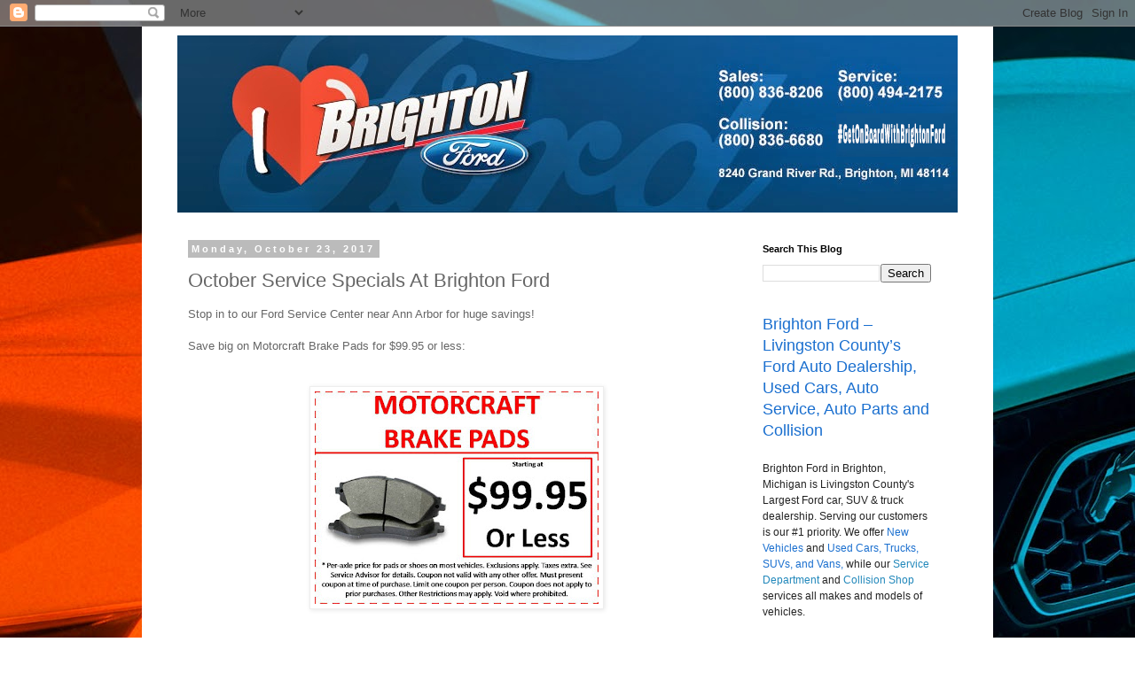

--- FILE ---
content_type: text/html; charset=UTF-8
request_url: https://www.ilovebrightonford.com/2017/10/october-service-specials-at-brighton.html
body_size: 17274
content:
<!DOCTYPE html>
<html class='v2' dir='ltr' lang='en'>
<head>
<link href='https://www.blogger.com/static/v1/widgets/335934321-css_bundle_v2.css' rel='stylesheet' type='text/css'/>
<meta content='width=1100' name='viewport'/>
<meta content='text/html; charset=UTF-8' http-equiv='Content-Type'/>
<meta content='blogger' name='generator'/>
<link href='https://www.ilovebrightonford.com/favicon.ico' rel='icon' type='image/x-icon'/>
<link href='http://www.ilovebrightonford.com/2017/10/october-service-specials-at-brighton.html' rel='canonical'/>
<link rel="alternate" type="application/atom+xml" title="Brighton Ford  - Atom" href="https://www.ilovebrightonford.com/feeds/posts/default" />
<link rel="alternate" type="application/rss+xml" title="Brighton Ford  - RSS" href="https://www.ilovebrightonford.com/feeds/posts/default?alt=rss" />
<link rel="service.post" type="application/atom+xml" title="Brighton Ford  - Atom" href="https://www.blogger.com/feeds/627700456447339236/posts/default" />

<link rel="alternate" type="application/atom+xml" title="Brighton Ford  - Atom" href="https://www.ilovebrightonford.com/feeds/2838911077008480349/comments/default" />
<!--Can't find substitution for tag [blog.ieCssRetrofitLinks]-->
<link href='https://blogger.googleusercontent.com/img/b/R29vZ2xl/AVvXsEiiyCS-sw8snZfR1vX73Kj4rJBP6a264agyoo2E69XuJGJFIrPgYCq247wfUCbZ7eVeMXrSaAN7cYw7A9YDs0MT0tNi0xoRLkPwJs4HbMijllAwCZ70608jzeQtvBHZwW1MbiDLNu9zFXqX/s320/Brake+Pad+Coupon+%252499.95+or+less.jpg' rel='image_src'/>
<meta content='http://www.ilovebrightonford.com/2017/10/october-service-specials-at-brighton.html' property='og:url'/>
<meta content='October Service Specials At Brighton Ford' property='og:title'/>
<meta content='Stop in to our Ford Service Center near Ann Arbor for huge savings!  Save big on Motorcraft Brake Pads for $99.95 or less:      Get ready fo...' property='og:description'/>
<meta content='https://blogger.googleusercontent.com/img/b/R29vZ2xl/AVvXsEiiyCS-sw8snZfR1vX73Kj4rJBP6a264agyoo2E69XuJGJFIrPgYCq247wfUCbZ7eVeMXrSaAN7cYw7A9YDs0MT0tNi0xoRLkPwJs4HbMijllAwCZ70608jzeQtvBHZwW1MbiDLNu9zFXqX/w1200-h630-p-k-no-nu/Brake+Pad+Coupon+%252499.95+or+less.jpg' property='og:image'/>
<title>Brighton Ford : October Service Specials At Brighton Ford</title>
<style id='page-skin-1' type='text/css'><!--
/*
-----------------------------------------------
Blogger Template Style
Name:     Simple
Designer: Blogger
URL:      www.blogger.com
----------------------------------------------- */
/* Content
----------------------------------------------- */
body {
font: normal normal 12px 'Trebuchet MS', Trebuchet, Verdana, sans-serif;
color: #666666;
background: #ffffff url(//3.bp.blogspot.com/-t4yuYy2iEwY/VL5ywfEthcI/AAAAAAAAEYc/ShKkgQ7pYxg/s1600/mustang.jpg) no-repeat fixed top center;
padding: 0 0 0 0;
}
html body .region-inner {
min-width: 0;
max-width: 100%;
width: auto;
}
h2 {
font-size: 22px;
}
a:link {
text-decoration:none;
color: #2288bb;
}
a:visited {
text-decoration:none;
color: #888888;
}
a:hover {
text-decoration:underline;
color: #33aaff;
}
.body-fauxcolumn-outer .fauxcolumn-inner {
background: transparent none repeat scroll top left;
_background-image: none;
}
.body-fauxcolumn-outer .cap-top {
position: absolute;
z-index: 1;
height: 400px;
width: 100%;
}
.body-fauxcolumn-outer .cap-top .cap-left {
width: 100%;
background: transparent none repeat-x scroll top left;
_background-image: none;
}
.content-outer {
-moz-box-shadow: 0 0 0 rgba(0, 0, 0, .15);
-webkit-box-shadow: 0 0 0 rgba(0, 0, 0, .15);
-goog-ms-box-shadow: 0 0 0 #333333;
box-shadow: 0 0 0 rgba(0, 0, 0, .15);
margin-bottom: 1px;
}
.content-inner {
padding: 10px 40px;
}
.content-inner {
background-color: #ffffff;
}
/* Header
----------------------------------------------- */
.header-outer {
background: transparent none repeat-x scroll 0 -400px;
_background-image: none;
}
.Header h1 {
font: normal normal 40px 'Trebuchet MS',Trebuchet,Verdana,sans-serif;
color: #000000;
text-shadow: 0 0 0 rgba(0, 0, 0, .2);
}
.Header h1 a {
color: #000000;
}
.Header .description {
font-size: 18px;
color: #000000;
}
.header-inner .Header .titlewrapper {
padding: 22px 0;
}
.header-inner .Header .descriptionwrapper {
padding: 0 0;
}
/* Tabs
----------------------------------------------- */
.tabs-inner .section:first-child {
border-top: 0 solid #dddddd;
}
.tabs-inner .section:first-child ul {
margin-top: -1px;
border-top: 1px solid #dddddd;
border-left: 1px solid #dddddd;
border-right: 1px solid #dddddd;
}
.tabs-inner .widget ul {
background: transparent none repeat-x scroll 0 -800px;
_background-image: none;
border-bottom: 1px solid #dddddd;
margin-top: 0;
margin-left: -30px;
margin-right: -30px;
}
.tabs-inner .widget li a {
display: inline-block;
padding: .6em 1em;
font: normal normal 12px 'Trebuchet MS', Trebuchet, Verdana, sans-serif;
color: #000000;
border-left: 1px solid #ffffff;
border-right: 1px solid #dddddd;
}
.tabs-inner .widget li:first-child a {
border-left: none;
}
.tabs-inner .widget li.selected a, .tabs-inner .widget li a:hover {
color: #000000;
background-color: #eeeeee;
text-decoration: none;
}
/* Columns
----------------------------------------------- */
.main-outer {
border-top: 0 solid transparent;
}
.fauxcolumn-left-outer .fauxcolumn-inner {
border-right: 1px solid transparent;
}
.fauxcolumn-right-outer .fauxcolumn-inner {
border-left: 1px solid transparent;
}
/* Headings
----------------------------------------------- */
div.widget > h2,
div.widget h2.title {
margin: 0 0 1em 0;
font: normal bold 11px 'Trebuchet MS',Trebuchet,Verdana,sans-serif;
color: #000000;
}
/* Widgets
----------------------------------------------- */
.widget .zippy {
color: #999999;
text-shadow: 2px 2px 1px rgba(0, 0, 0, .1);
}
.widget .popular-posts ul {
list-style: none;
}
/* Posts
----------------------------------------------- */
h2.date-header {
font: normal bold 11px Arial, Tahoma, Helvetica, FreeSans, sans-serif;
}
.date-header span {
background-color: #bbbbbb;
color: #ffffff;
padding: 0.4em;
letter-spacing: 3px;
margin: inherit;
}
.main-inner {
padding-top: 35px;
padding-bottom: 65px;
}
.main-inner .column-center-inner {
padding: 0 0;
}
.main-inner .column-center-inner .section {
margin: 0 1em;
}
.post {
margin: 0 0 45px 0;
}
h3.post-title, .comments h4 {
font: normal normal 22px 'Trebuchet MS',Trebuchet,Verdana,sans-serif;
margin: .75em 0 0;
}
.post-body {
font-size: 110%;
line-height: 1.4;
position: relative;
}
.post-body img, .post-body .tr-caption-container, .Profile img, .Image img,
.BlogList .item-thumbnail img {
padding: 2px;
background: #ffffff;
border: 1px solid #eeeeee;
-moz-box-shadow: 1px 1px 5px rgba(0, 0, 0, .1);
-webkit-box-shadow: 1px 1px 5px rgba(0, 0, 0, .1);
box-shadow: 1px 1px 5px rgba(0, 0, 0, .1);
}
.post-body img, .post-body .tr-caption-container {
padding: 5px;
}
.post-body .tr-caption-container {
color: #666666;
}
.post-body .tr-caption-container img {
padding: 0;
background: transparent;
border: none;
-moz-box-shadow: 0 0 0 rgba(0, 0, 0, .1);
-webkit-box-shadow: 0 0 0 rgba(0, 0, 0, .1);
box-shadow: 0 0 0 rgba(0, 0, 0, .1);
}
.post-header {
margin: 0 0 1.5em;
line-height: 1.6;
font-size: 90%;
}
.post-footer {
margin: 20px -2px 0;
padding: 5px 10px;
color: #666666;
background-color: #eeeeee;
border-bottom: 1px solid #eeeeee;
line-height: 1.6;
font-size: 90%;
}
#comments .comment-author {
padding-top: 1.5em;
border-top: 1px solid transparent;
background-position: 0 1.5em;
}
#comments .comment-author:first-child {
padding-top: 0;
border-top: none;
}
.avatar-image-container {
margin: .2em 0 0;
}
#comments .avatar-image-container img {
border: 1px solid #eeeeee;
}
/* Comments
----------------------------------------------- */
.comments .comments-content .icon.blog-author {
background-repeat: no-repeat;
background-image: url([data-uri]);
}
.comments .comments-content .loadmore a {
border-top: 1px solid #999999;
border-bottom: 1px solid #999999;
}
.comments .comment-thread.inline-thread {
background-color: #eeeeee;
}
.comments .continue {
border-top: 2px solid #999999;
}
/* Accents
---------------------------------------------- */
.section-columns td.columns-cell {
border-left: 1px solid transparent;
}
.blog-pager {
background: transparent url(//www.blogblog.com/1kt/simple/paging_dot.png) repeat-x scroll top center;
}
.blog-pager-older-link, .home-link,
.blog-pager-newer-link {
background-color: #ffffff;
padding: 5px;
}
.footer-outer {
border-top: 1px dashed #bbbbbb;
}
/* Mobile
----------------------------------------------- */
body.mobile  {
background-size: auto;
}
.mobile .body-fauxcolumn-outer {
background: transparent none repeat scroll top left;
}
.mobile .body-fauxcolumn-outer .cap-top {
background-size: 100% auto;
}
.mobile .content-outer {
-webkit-box-shadow: 0 0 3px rgba(0, 0, 0, .15);
box-shadow: 0 0 3px rgba(0, 0, 0, .15);
}
.mobile .tabs-inner .widget ul {
margin-left: 0;
margin-right: 0;
}
.mobile .post {
margin: 0;
}
.mobile .main-inner .column-center-inner .section {
margin: 0;
}
.mobile .date-header span {
padding: 0.1em 10px;
margin: 0 -10px;
}
.mobile h3.post-title {
margin: 0;
}
.mobile .blog-pager {
background: transparent none no-repeat scroll top center;
}
.mobile .footer-outer {
border-top: none;
}
.mobile .main-inner, .mobile .footer-inner {
background-color: #ffffff;
}
.mobile-index-contents {
color: #666666;
}
.mobile-link-button {
background-color: #2288bb;
}
.mobile-link-button a:link, .mobile-link-button a:visited {
color: #ffffff;
}
.mobile .tabs-inner .section:first-child {
border-top: none;
}
.mobile .tabs-inner .PageList .widget-content {
background-color: #eeeeee;
color: #000000;
border-top: 1px solid #dddddd;
border-bottom: 1px solid #dddddd;
}
.mobile .tabs-inner .PageList .widget-content .pagelist-arrow {
border-left: 1px solid #dddddd;
}

--></style>
<style id='template-skin-1' type='text/css'><!--
body {
min-width: 960px;
}
.content-outer, .content-fauxcolumn-outer, .region-inner {
min-width: 960px;
max-width: 960px;
_width: 960px;
}
.main-inner .columns {
padding-left: 0;
padding-right: 250px;
}
.main-inner .fauxcolumn-center-outer {
left: 0;
right: 250px;
/* IE6 does not respect left and right together */
_width: expression(this.parentNode.offsetWidth -
parseInt("0") -
parseInt("250px") + 'px');
}
.main-inner .fauxcolumn-left-outer {
width: 0;
}
.main-inner .fauxcolumn-right-outer {
width: 250px;
}
.main-inner .column-left-outer {
width: 0;
right: 100%;
margin-left: -0;
}
.main-inner .column-right-outer {
width: 250px;
margin-right: -250px;
}
#layout {
min-width: 0;
}
#layout .content-outer {
min-width: 0;
width: 800px;
}
#layout .region-inner {
min-width: 0;
width: auto;
}
body#layout div.add_widget {
padding: 8px;
}
body#layout div.add_widget a {
margin-left: 32px;
}
--></style>
<style>
    body {background-image:url(\/\/3.bp.blogspot.com\/-t4yuYy2iEwY\/VL5ywfEthcI\/AAAAAAAAEYc\/ShKkgQ7pYxg\/s1600\/mustang.jpg);}
    
@media (max-width: 200px) { body {background-image:url(\/\/3.bp.blogspot.com\/-t4yuYy2iEwY\/VL5ywfEthcI\/AAAAAAAAEYc\/ShKkgQ7pYxg\/w200\/mustang.jpg);}}
@media (max-width: 400px) and (min-width: 201px) { body {background-image:url(\/\/3.bp.blogspot.com\/-t4yuYy2iEwY\/VL5ywfEthcI\/AAAAAAAAEYc\/ShKkgQ7pYxg\/w400\/mustang.jpg);}}
@media (max-width: 800px) and (min-width: 401px) { body {background-image:url(\/\/3.bp.blogspot.com\/-t4yuYy2iEwY\/VL5ywfEthcI\/AAAAAAAAEYc\/ShKkgQ7pYxg\/w800\/mustang.jpg);}}
@media (max-width: 1200px) and (min-width: 801px) { body {background-image:url(\/\/3.bp.blogspot.com\/-t4yuYy2iEwY\/VL5ywfEthcI\/AAAAAAAAEYc\/ShKkgQ7pYxg\/w1200\/mustang.jpg);}}
/* Last tag covers anything over one higher than the previous max-size cap. */
@media (min-width: 1201px) { body {background-image:url(\/\/3.bp.blogspot.com\/-t4yuYy2iEwY\/VL5ywfEthcI\/AAAAAAAAEYc\/ShKkgQ7pYxg\/w1600\/mustang.jpg);}}
  </style>
<script type='text/javascript'>
        (function(i,s,o,g,r,a,m){i['GoogleAnalyticsObject']=r;i[r]=i[r]||function(){
        (i[r].q=i[r].q||[]).push(arguments)},i[r].l=1*new Date();a=s.createElement(o),
        m=s.getElementsByTagName(o)[0];a.async=1;a.src=g;m.parentNode.insertBefore(a,m)
        })(window,document,'script','https://www.google-analytics.com/analytics.js','ga');
        ga('create', 'UA-6554481-3', 'auto', 'blogger');
        ga('blogger.send', 'pageview');
      </script>
<link href='https://www.blogger.com/dyn-css/authorization.css?targetBlogID=627700456447339236&amp;zx=98841432-808d-4e53-b56c-72aa0f0d0b9c' media='none' onload='if(media!=&#39;all&#39;)media=&#39;all&#39;' rel='stylesheet'/><noscript><link href='https://www.blogger.com/dyn-css/authorization.css?targetBlogID=627700456447339236&amp;zx=98841432-808d-4e53-b56c-72aa0f0d0b9c' rel='stylesheet'/></noscript>
<meta name='google-adsense-platform-account' content='ca-host-pub-1556223355139109'/>
<meta name='google-adsense-platform-domain' content='blogspot.com'/>

</head>
<body class='loading variant-simplysimple'>
<div class='navbar section' id='navbar' name='Navbar'><div class='widget Navbar' data-version='1' id='Navbar1'><script type="text/javascript">
    function setAttributeOnload(object, attribute, val) {
      if(window.addEventListener) {
        window.addEventListener('load',
          function(){ object[attribute] = val; }, false);
      } else {
        window.attachEvent('onload', function(){ object[attribute] = val; });
      }
    }
  </script>
<div id="navbar-iframe-container"></div>
<script type="text/javascript" src="https://apis.google.com/js/platform.js"></script>
<script type="text/javascript">
      gapi.load("gapi.iframes:gapi.iframes.style.bubble", function() {
        if (gapi.iframes && gapi.iframes.getContext) {
          gapi.iframes.getContext().openChild({
              url: 'https://www.blogger.com/navbar/627700456447339236?po\x3d2838911077008480349\x26origin\x3dhttps://www.ilovebrightonford.com',
              where: document.getElementById("navbar-iframe-container"),
              id: "navbar-iframe"
          });
        }
      });
    </script><script type="text/javascript">
(function() {
var script = document.createElement('script');
script.type = 'text/javascript';
script.src = '//pagead2.googlesyndication.com/pagead/js/google_top_exp.js';
var head = document.getElementsByTagName('head')[0];
if (head) {
head.appendChild(script);
}})();
</script>
</div></div>
<div class='body-fauxcolumns'>
<div class='fauxcolumn-outer body-fauxcolumn-outer'>
<div class='cap-top'>
<div class='cap-left'></div>
<div class='cap-right'></div>
</div>
<div class='fauxborder-left'>
<div class='fauxborder-right'></div>
<div class='fauxcolumn-inner'>
</div>
</div>
<div class='cap-bottom'>
<div class='cap-left'></div>
<div class='cap-right'></div>
</div>
</div>
</div>
<div class='content'>
<div class='content-fauxcolumns'>
<div class='fauxcolumn-outer content-fauxcolumn-outer'>
<div class='cap-top'>
<div class='cap-left'></div>
<div class='cap-right'></div>
</div>
<div class='fauxborder-left'>
<div class='fauxborder-right'></div>
<div class='fauxcolumn-inner'>
</div>
</div>
<div class='cap-bottom'>
<div class='cap-left'></div>
<div class='cap-right'></div>
</div>
</div>
</div>
<div class='content-outer'>
<div class='content-cap-top cap-top'>
<div class='cap-left'></div>
<div class='cap-right'></div>
</div>
<div class='fauxborder-left content-fauxborder-left'>
<div class='fauxborder-right content-fauxborder-right'></div>
<div class='content-inner'>
<header>
<div class='header-outer'>
<div class='header-cap-top cap-top'>
<div class='cap-left'></div>
<div class='cap-right'></div>
</div>
<div class='fauxborder-left header-fauxborder-left'>
<div class='fauxborder-right header-fauxborder-right'></div>
<div class='region-inner header-inner'>
<div class='header section' id='header' name='Header'><div class='widget Header' data-version='1' id='Header1'>
<div id='header-inner'>
<a href='https://www.ilovebrightonford.com/' style='display: block'>
<img alt='Brighton Ford ' height='200px; ' id='Header1_headerimg' src='https://blogger.googleusercontent.com/img/b/R29vZ2xl/AVvXsEi1mHINOhKWU6yP5BSBoaPF6o7oywaN-myxoHjD-ARWJdlkachnIs8H2l995z7LUP0InMa4bQgvgmHnP4JOYqNEiWfF2stP1REiIIbDkfd0LObuBoHke9RcNGWxvKRIr696OtEH9mz-jLEm/s1600/Blog+Header.jpg' style='display: block' width='1000px; '/>
</a>
</div>
</div></div>
</div>
</div>
<div class='header-cap-bottom cap-bottom'>
<div class='cap-left'></div>
<div class='cap-right'></div>
</div>
</div>
</header>
<div class='tabs-outer'>
<div class='tabs-cap-top cap-top'>
<div class='cap-left'></div>
<div class='cap-right'></div>
</div>
<div class='fauxborder-left tabs-fauxborder-left'>
<div class='fauxborder-right tabs-fauxborder-right'></div>
<div class='region-inner tabs-inner'>
<div class='tabs no-items section' id='crosscol' name='Cross-Column'></div>
<div class='tabs no-items section' id='crosscol-overflow' name='Cross-Column 2'></div>
</div>
</div>
<div class='tabs-cap-bottom cap-bottom'>
<div class='cap-left'></div>
<div class='cap-right'></div>
</div>
</div>
<div class='main-outer'>
<div class='main-cap-top cap-top'>
<div class='cap-left'></div>
<div class='cap-right'></div>
</div>
<div class='fauxborder-left main-fauxborder-left'>
<div class='fauxborder-right main-fauxborder-right'></div>
<div class='region-inner main-inner'>
<div class='columns fauxcolumns'>
<div class='fauxcolumn-outer fauxcolumn-center-outer'>
<div class='cap-top'>
<div class='cap-left'></div>
<div class='cap-right'></div>
</div>
<div class='fauxborder-left'>
<div class='fauxborder-right'></div>
<div class='fauxcolumn-inner'>
</div>
</div>
<div class='cap-bottom'>
<div class='cap-left'></div>
<div class='cap-right'></div>
</div>
</div>
<div class='fauxcolumn-outer fauxcolumn-left-outer'>
<div class='cap-top'>
<div class='cap-left'></div>
<div class='cap-right'></div>
</div>
<div class='fauxborder-left'>
<div class='fauxborder-right'></div>
<div class='fauxcolumn-inner'>
</div>
</div>
<div class='cap-bottom'>
<div class='cap-left'></div>
<div class='cap-right'></div>
</div>
</div>
<div class='fauxcolumn-outer fauxcolumn-right-outer'>
<div class='cap-top'>
<div class='cap-left'></div>
<div class='cap-right'></div>
</div>
<div class='fauxborder-left'>
<div class='fauxborder-right'></div>
<div class='fauxcolumn-inner'>
</div>
</div>
<div class='cap-bottom'>
<div class='cap-left'></div>
<div class='cap-right'></div>
</div>
</div>
<!-- corrects IE6 width calculation -->
<div class='columns-inner'>
<div class='column-center-outer'>
<div class='column-center-inner'>
<div class='main section' id='main' name='Main'><div class='widget Blog' data-version='1' id='Blog1'>
<div class='blog-posts hfeed'>

          <div class="date-outer">
        
<h2 class='date-header'><span>Monday, October 23, 2017</span></h2>

          <div class="date-posts">
        
<div class='post-outer'>
<div class='post hentry uncustomized-post-template' itemprop='blogPost' itemscope='itemscope' itemtype='http://schema.org/BlogPosting'>
<meta content='https://blogger.googleusercontent.com/img/b/R29vZ2xl/AVvXsEiiyCS-sw8snZfR1vX73Kj4rJBP6a264agyoo2E69XuJGJFIrPgYCq247wfUCbZ7eVeMXrSaAN7cYw7A9YDs0MT0tNi0xoRLkPwJs4HbMijllAwCZ70608jzeQtvBHZwW1MbiDLNu9zFXqX/s320/Brake+Pad+Coupon+%252499.95+or+less.jpg' itemprop='image_url'/>
<meta content='627700456447339236' itemprop='blogId'/>
<meta content='2838911077008480349' itemprop='postId'/>
<a name='2838911077008480349'></a>
<h3 class='post-title entry-title' itemprop='name'>
October Service Specials At Brighton Ford
</h3>
<div class='post-header'>
<div class='post-header-line-1'></div>
</div>
<div class='post-body entry-content' id='post-body-2838911077008480349' itemprop='description articleBody'>
Stop in to our Ford Service Center near Ann Arbor for huge savings!&nbsp; <br /><br />Save big on Motorcraft Brake Pads for $99.95 or less:<br />
<br />
<br />
<div class="separator" style="clear: both; text-align: center;">
<a href="https://blogger.googleusercontent.com/img/b/R29vZ2xl/AVvXsEiiyCS-sw8snZfR1vX73Kj4rJBP6a264agyoo2E69XuJGJFIrPgYCq247wfUCbZ7eVeMXrSaAN7cYw7A9YDs0MT0tNi0xoRLkPwJs4HbMijllAwCZ70608jzeQtvBHZwW1MbiDLNu9zFXqX/s1600/Brake+Pad+Coupon+%252499.95+or+less.jpg" imageanchor="1" style="margin-left: 1em; margin-right: 1em;"><img border="0" data-original-height="720" data-original-width="960" height="240" src="https://blogger.googleusercontent.com/img/b/R29vZ2xl/AVvXsEiiyCS-sw8snZfR1vX73Kj4rJBP6a264agyoo2E69XuJGJFIrPgYCq247wfUCbZ7eVeMXrSaAN7cYw7A9YDs0MT0tNi0xoRLkPwJs4HbMijllAwCZ70608jzeQtvBHZwW1MbiDLNu9zFXqX/s320/Brake+Pad+Coupon+%252499.95+or+less.jpg" width="320" /></a></div>
<br /><br />Get ready for winter with a new Ford Motorcraft Battery:<br />
<br />
<div class="separator" style="clear: both; text-align: center;">
<a href="https://blogger.googleusercontent.com/img/b/R29vZ2xl/AVvXsEjtwq_yUYqfFry8hrMZUEdqr9hXdRJmuW2YCtKuSnR1RRFM1pHQRJInVGRn0W6NyEUG6odiAF91KR-YKhP35DeYWaxgUZDm62ZJwHMLmeiU7y4ryBjOVCH-0GgBiaiSUHpV_CVjr-2XbhUB/s1600/129.95+Ford+Motorcraft+Battery.jpg" imageanchor="1" style="margin-left: 1em; margin-right: 1em;"><img border="0" data-original-height="720" data-original-width="960" height="240" src="https://blogger.googleusercontent.com/img/b/R29vZ2xl/AVvXsEjtwq_yUYqfFry8hrMZUEdqr9hXdRJmuW2YCtKuSnR1RRFM1pHQRJInVGRn0W6NyEUG6odiAF91KR-YKhP35DeYWaxgUZDm62ZJwHMLmeiU7y4ryBjOVCH-0GgBiaiSUHpV_CVjr-2XbhUB/s320/129.95+Ford+Motorcraft+Battery.jpg" width="320" /></a></div>
<br />
<br />
<br />
<br />
Make sure to schedule your next oil change, as they are now by appointment only to serve our customers better!<br /><br /><a href="http://www.brightonford.com/parts-service-coupons/index.htm">Click here to view all car repair coupons and specials near Ann Arbor</a><br /><br /><a href="http://www.brightonford.com/service/index.htm">Click here to schedule your Ford maintenance with our Ford Certified Technicians</a><br /><br /><br /><br />
<div style='clear: both;'></div>
</div>
<div class='post-footer'>
<div class='post-footer-line post-footer-line-1'>
<span class='post-author vcard'>
Posted by
<span class='fn' itemprop='author' itemscope='itemscope' itemtype='http://schema.org/Person'>
<meta content='https://www.blogger.com/profile/06177806363940676683' itemprop='url'/>
<a class='g-profile' href='https://www.blogger.com/profile/06177806363940676683' rel='author' title='author profile'>
<span itemprop='name'>Brighton Ford</span>
</a>
</span>
</span>
<span class='post-timestamp'>
at
<meta content='http://www.ilovebrightonford.com/2017/10/october-service-specials-at-brighton.html' itemprop='url'/>
<a class='timestamp-link' href='https://www.ilovebrightonford.com/2017/10/october-service-specials-at-brighton.html' rel='bookmark' title='permanent link'><abbr class='published' itemprop='datePublished' title='2017-10-23T01:00:00-04:00'>1:00&#8239;AM</abbr></a>
</span>
<span class='post-comment-link'>
</span>
<span class='post-icons'>
<span class='item-action'>
<a href='https://www.blogger.com/email-post/627700456447339236/2838911077008480349' title='Email Post'>
<img alt='' class='icon-action' height='13' src='https://resources.blogblog.com/img/icon18_email.gif' width='18'/>
</a>
</span>
<span class='item-control blog-admin pid-1842019670'>
<a href='https://www.blogger.com/post-edit.g?blogID=627700456447339236&postID=2838911077008480349&from=pencil' title='Edit Post'>
<img alt='' class='icon-action' height='18' src='https://resources.blogblog.com/img/icon18_edit_allbkg.gif' width='18'/>
</a>
</span>
</span>
<div class='post-share-buttons goog-inline-block'>
<a class='goog-inline-block share-button sb-email' href='https://www.blogger.com/share-post.g?blogID=627700456447339236&postID=2838911077008480349&target=email' target='_blank' title='Email This'><span class='share-button-link-text'>Email This</span></a><a class='goog-inline-block share-button sb-blog' href='https://www.blogger.com/share-post.g?blogID=627700456447339236&postID=2838911077008480349&target=blog' onclick='window.open(this.href, "_blank", "height=270,width=475"); return false;' target='_blank' title='BlogThis!'><span class='share-button-link-text'>BlogThis!</span></a><a class='goog-inline-block share-button sb-twitter' href='https://www.blogger.com/share-post.g?blogID=627700456447339236&postID=2838911077008480349&target=twitter' target='_blank' title='Share to X'><span class='share-button-link-text'>Share to X</span></a><a class='goog-inline-block share-button sb-facebook' href='https://www.blogger.com/share-post.g?blogID=627700456447339236&postID=2838911077008480349&target=facebook' onclick='window.open(this.href, "_blank", "height=430,width=640"); return false;' target='_blank' title='Share to Facebook'><span class='share-button-link-text'>Share to Facebook</span></a><a class='goog-inline-block share-button sb-pinterest' href='https://www.blogger.com/share-post.g?blogID=627700456447339236&postID=2838911077008480349&target=pinterest' target='_blank' title='Share to Pinterest'><span class='share-button-link-text'>Share to Pinterest</span></a>
</div>
</div>
<div class='post-footer-line post-footer-line-2'>
<span class='post-labels'>
Labels:
<a href='https://www.ilovebrightonford.com/search/label/auto%20maintenance' rel='tag'>auto maintenance</a>,
<a href='https://www.ilovebrightonford.com/search/label/auto%20repair' rel='tag'>auto repair</a>,
<a href='https://www.ilovebrightonford.com/search/label/Auto%20Shop' rel='tag'>Auto Shop</a>,
<a href='https://www.ilovebrightonford.com/search/label/Car%20Care' rel='tag'>Car Care</a>,
<a href='https://www.ilovebrightonford.com/search/label/car%20repair' rel='tag'>car repair</a>,
<a href='https://www.ilovebrightonford.com/search/label/Chevrolet%20Service' rel='tag'>Chevrolet Service</a>,
<a href='https://www.ilovebrightonford.com/search/label/Chrysler%20Service' rel='tag'>Chrysler Service</a>,
<a href='https://www.ilovebrightonford.com/search/label/Dodge%20Service' rel='tag'>Dodge Service</a>,
<a href='https://www.ilovebrightonford.com/search/label/Ford%20Dealership' rel='tag'>Ford Dealership</a>,
<a href='https://www.ilovebrightonford.com/search/label/Ford%20Service' rel='tag'>Ford Service</a>,
<a href='https://www.ilovebrightonford.com/search/label/Garage' rel='tag'>Garage</a>,
<a href='https://www.ilovebrightonford.com/search/label/Howell%20Ford' rel='tag'>Howell Ford</a>,
<a href='https://www.ilovebrightonford.com/search/label/Lincoln%20Service' rel='tag'>Lincoln Service</a>
</span>
</div>
<div class='post-footer-line post-footer-line-3'>
<span class='post-location'>
</span>
</div>
</div>
</div>
<div class='comments' id='comments'>
<a name='comments'></a>
<h4>No comments:</h4>
<div id='Blog1_comments-block-wrapper'>
<dl class='avatar-comment-indent' id='comments-block'>
</dl>
</div>
<p class='comment-footer'>
<div class='comment-form'>
<a name='comment-form'></a>
<h4 id='comment-post-message'>Post a Comment</h4>
<p>
</p>
<a href='https://www.blogger.com/comment/frame/627700456447339236?po=2838911077008480349&hl=en&saa=85391&origin=https://www.ilovebrightonford.com' id='comment-editor-src'></a>
<iframe allowtransparency='true' class='blogger-iframe-colorize blogger-comment-from-post' frameborder='0' height='410px' id='comment-editor' name='comment-editor' src='' width='100%'></iframe>
<script src='https://www.blogger.com/static/v1/jsbin/2830521187-comment_from_post_iframe.js' type='text/javascript'></script>
<script type='text/javascript'>
      BLOG_CMT_createIframe('https://www.blogger.com/rpc_relay.html');
    </script>
</div>
</p>
</div>
</div>

        </div></div>
      
</div>
<div class='blog-pager' id='blog-pager'>
<span id='blog-pager-newer-link'>
<a class='blog-pager-newer-link' href='https://www.ilovebrightonford.com/2017/10/meet-brighton-ford-pets-of-week-bonded.html' id='Blog1_blog-pager-newer-link' title='Newer Post'>Newer Post</a>
</span>
<span id='blog-pager-older-link'>
<a class='blog-pager-older-link' href='https://www.ilovebrightonford.com/2017/10/limited-inventory-of-2017-ford-models.html' id='Blog1_blog-pager-older-link' title='Older Post'>Older Post</a>
</span>
<a class='home-link' href='https://www.ilovebrightonford.com/'>Home</a>
</div>
<div class='clear'></div>
<div class='post-feeds'>
<div class='feed-links'>
Subscribe to:
<a class='feed-link' href='https://www.ilovebrightonford.com/feeds/2838911077008480349/comments/default' target='_blank' type='application/atom+xml'>Post Comments (Atom)</a>
</div>
</div>
</div></div>
</div>
</div>
<div class='column-left-outer'>
<div class='column-left-inner'>
<aside>
</aside>
</div>
</div>
<div class='column-right-outer'>
<div class='column-right-inner'>
<aside>
<div class='sidebar section' id='sidebar-right-1'><div class='widget BlogSearch' data-version='1' id='BlogSearch1'>
<h2 class='title'>Search This Blog</h2>
<div class='widget-content'>
<div id='BlogSearch1_form'>
<form action='https://www.ilovebrightonford.com/search' class='gsc-search-box' target='_top'>
<table cellpadding='0' cellspacing='0' class='gsc-search-box'>
<tbody>
<tr>
<td class='gsc-input'>
<input autocomplete='off' class='gsc-input' name='q' size='10' title='search' type='text' value=''/>
</td>
<td class='gsc-search-button'>
<input class='gsc-search-button' title='search' type='submit' value='Search'/>
</td>
</tr>
</tbody>
</table>
</form>
</div>
</div>
<div class='clear'></div>
</div><div class='widget Text' data-version='1' id='Text1'>
<div class='widget-content'>
<h1 style="background-color: transparent; color: rgb(26 , 111 , 207); font: 18px &quot;cantarell&quot; , &quot;arial&quot; , &quot;helvetica&quot; , sans-serif; line-height: 24px; padding: 5px 0 10px; vertical-align: baseline;">Brighton Ford &#8211; Livingston County&#8217;s Ford Auto Dealership, Used Cars, Auto Service, Auto Parts and Collision</h1><p style="background-color: transparent; color: rgb(34 , 34 , 34); font-family: &quot;arial&quot; , &quot;helvetica&quot; , sans-serif; font-size: 12px; line-height: 18px; padding-bottom: 10px; vertical-align: baseline;">Brighton Ford in Brighton, Michigan is Livingston County's Largest Ford car, SUV &amp; truck dealership. Serving our customers is our #1 priority. We offer <a href="http://www.brightonford.com/vehicles?search_params%5Bstock_type%5D=new" style="border-bottom-width: 0px; border-left-width: 0px; border-right-width: 0px; border-top-width: 0px; color: rgb(26 , 111 , 207); font-family: inherit; font-style: inherit; margin-bottom: 0px; margin-left: 0px; margin-right: 0px; margin-top: 0px; outline-width: 0px; padding-bottom: 0px; padding-left: 0px; padding-right: 0px; padding-top: 0px; vertical-align: baseline;">New Vehicles</a> and <a href="http://www.brightonford.com/vehicles?search_params%5Bstock_type%5D=used" style="border-bottom-width: 0px; border-left-width: 0px; border-right-width: 0px; border-top-width: 0px; color: rgb(26 , 111 , 207); font-family: inherit; font-style: inherit; margin-bottom: 0px; margin-left: 0px; margin-right: 0px; margin-top: 0px; outline-width: 0px; padding-bottom: 0px; padding-left: 0px; padding-right: 0px; padding-top: 0px; vertical-align: baseline;">Used Cars, Trucks, SUVs, and Vans,</a> while our <a href="http://www.brightonford.com/service/index.htmhttp://">Service Department</a>  and <a href="http://www.brightonford.com/bodyshop/index.htmhttp://">Collision Shop</a> services all makes and models of vehicles.</p><p style="background: transparent; color: rgb(34 , 34 , 34); font: 12px &quot;arial&quot; , &quot;helvetica&quot; , sans-serif; line-height: 18px; padding-bottom: 10px; vertical-align: baseline;">Our auto dealership is packed with 20 acres of cars, trucks, crossovers, SUV's and a huge selection of used cars available for you to choose from to ensure you can get the car you want with the options you need.</p><p style="background: transparent; color: rgb(34 , 34 , 34); font-family: &quot;arial&quot; , &quot;helvetica&quot; , sans-serif; font-size: 14px; line-height: 18px; padding-bottom: 10px; vertical-align: baseline;"><a href="http://www.brightonford.com/">www.BrightonFord.com</a></p><p style="background: transparent; color: rgb(34 , 34 , 34); font-family: &quot;arial&quot; , &quot;helvetica&quot; , sans-serif; font-size: 14px; line-height: 18px; padding-bottom: 10px; vertical-align: baseline;"><a href="http://www.brightonford.com/"></a><a href="https://www.facebook.com/brightonford/">Follow us on Facebook</a><br /></p>
</div>
<div class='clear'></div>
</div><div class='widget LinkList' data-version='1' id='LinkList1'>
<h2>Visit Us On The Web</h2>
<div class='widget-content'>
<ul>
<li><a href='http://www.brightonford.com/'>BrightonFord.com</a></li>
<li><a href='http://www.facebook.com/brightonford'>Facebook.com/BrightonFord</a></li>
<li><a href="//www.youtube.com/user/BrightonFordMi">BrightonFord on YouTube</a></li>
<li><a href='https://www.linkedin.com/company/brighton-ford'>Brighton Ford on Linked In</a></li>
<li><a href='http://twitter.com/brightonfordmi'>@BrightonFord on Twitter</a></li>
<li><a href='https://plus.google.com/115066823799522407932'>BrightonFord on Google+</a></li>
<li><a href='http://pinterest.com/brightonford'>BrightonFord on Pinterest</a></li>
</ul>
<div class='clear'></div>
</div>
</div><div class='widget PopularPosts' data-version='1' id='PopularPosts1'>
<h2>Popular Posts</h2>
<div class='widget-content popular-posts'>
<ul>
<li>
<div class='item-content'>
<div class='item-thumbnail'>
<a href='https://www.ilovebrightonford.com/2019/09/get-out-of-your-lease-6-months-early-at.html' target='_blank'>
<img alt='' border='0' src='https://blogger.googleusercontent.com/img/b/R29vZ2xl/AVvXsEiuJ-vXusQLw0lJ7_4fBiFkbgnspVJO2wOtIsa2BGegxAsXaHD-MFk5OhkSjU0oJZtJHQ2MuFLGlE_S_KQNknrlYbBtnb410WX1WyvM8wpGRgfVxOcRz7utNYM6V6R6hTRMbFOWWh08mbzh/w72-h72-p-k-no-nu/Lease+Pull+Ahead+6+Month+1600x1600.jpg'/>
</a>
</div>
<div class='item-title'><a href='https://www.ilovebrightonford.com/2019/09/get-out-of-your-lease-6-months-early-at.html'>Get Out Of Your Lease 6 Months Early at Brighton Ford</a></div>
<div class='item-snippet'>   We can get you out of your lease up to 6 months early at Brighton Ford!&#160; Yes, you&#39;re reading that right, we can get you out of your c...</div>
</div>
<div style='clear: both;'></div>
</li>
<li>
<div class='item-content'>
<div class='item-thumbnail'>
<a href='https://www.ilovebrightonford.com/2019/08/brighton-ford-teams-up-with-whmi-to.html' target='_blank'>
<img alt='' border='0' src='https://blogger.googleusercontent.com/img/b/R29vZ2xl/AVvXsEjLWVarxFZxpvIcV8ynhBC73FNdMCXBhtlech_o8YJDT-huYV_NPVoqiA09oIE7geRjimTvYwzglneYfFrjcuAk17K2bYBhAu0eYO8ZMkc21Dyys4UDwanjHTVd5LeiMIRO3sXrvmk-65bh/w72-h72-p-k-no-nu/Backpack+Giveaway+Chalkboard.jpg'/>
</a>
</div>
<div class='item-title'><a href='https://www.ilovebrightonford.com/2019/08/brighton-ford-teams-up-with-whmi-to.html'>Brighton Ford Teams Up With WHMI To Support LESA & Local Schools!</a></div>
<div class='item-snippet'>        Brighton Ford became aware that Livingston Educational Service Agency has a higher than normal demand for backpacks and schools supp...</div>
</div>
<div style='clear: both;'></div>
</li>
<li>
<div class='item-content'>
<div class='item-thumbnail'>
<a href='https://www.ilovebrightonford.com/2019/08/500-bonus-cash-for-attending-brighton.html' target='_blank'>
<img alt='' border='0' src='https://blogger.googleusercontent.com/img/b/R29vZ2xl/AVvXsEhs0DPR-41k6s1bPHSFktxoSeeI7gPNtXRFERSIgTGPFMIZPgAhzXoX1Ty3G9a5zqcIWrqRTMoK6fiwBkO9XJbnJAEdjUKCXhBEj6ez665ueMhKvjiuU4yVccmKbw_7d_PagtZWoChJXni_/w72-h72-p-k-no-nu/Tech+Tour+2019+LARGE+PHOTO.jpg'/>
</a>
</div>
<div class='item-title'><a href='https://www.ilovebrightonford.com/2019/08/500-bonus-cash-for-attending-brighton.html'>$500 Bonus Cash For Attending Brighton Ford Tech Tour</a></div>
<div class='item-snippet'>   You are invited to visit Brighton Ford to learn about the latest technology that is offered from Ford Motor Company on September 7 from n...</div>
</div>
<div style='clear: both;'></div>
</li>
<li>
<div class='item-content'>
<div class='item-thumbnail'>
<a href='https://www.ilovebrightonford.com/2019/08/help-brighton-ford-support-brighton.html' target='_blank'>
<img alt='' border='0' src='https://blogger.googleusercontent.com/img/b/R29vZ2xl/AVvXsEios4ptcU3jAJ0a4yCLitNDqbv7_Q9WUSAUzKDbewxGlyf_VmVDUwc9jXZ2uNVRU3rdyyqhzeTkE61T6Ecsrj7zC6P7oys57TRNkEBGmCoiKmmBM1nwPabCiSJ_ECW_eLtIuxbGVMqasbv5/w72-h72-p-k-no-nu/Drive+4+Ur+School+Flyer+2019+FOOTBALL.jpg'/>
</a>
</div>
<div class='item-title'><a href='https://www.ilovebrightonford.com/2019/08/help-brighton-ford-support-brighton.html'>Help Brighton Ford Support The Brighton High School Football Team</a></div>
<div class='item-snippet'>  Help earn up to $6,000 for the Brighton High School Football Teams (Freshman, Junior Varsity and Varsity).&#160; Simply take a test drive in a ...</div>
</div>
<div style='clear: both;'></div>
</li>
<li>
<div class='item-content'>
<div class='item-thumbnail'>
<a href='https://www.ilovebrightonford.com/2019/08/used-cars-trucks-as-low-as-99mo-at.html' target='_blank'>
<img alt='' border='0' src='https://lh3.googleusercontent.com/blogger_img_proxy/AEn0k_sutl04rTV-X9RoSjB-w9Pu0XlUBHxGRro1gw1Y9PqJwTJWIN2n6ES7nelZpFna43FvA6BkYbTgjRiFmoInIzplNoTinGd4YXlUMzFCEtWaRiSp=w72-h72-n-k-no-nu'/>
</a>
</div>
<div class='item-title'><a href='https://www.ilovebrightonford.com/2019/08/used-cars-trucks-as-low-as-99mo-at.html'>Used Cars & Trucks As Low As $99/mo at Brighton Ford</a></div>
<div class='item-snippet'>No need to shop anywhere else but Livingston County&#8217;s largest dealership!      Brighton Ford has hundreds of used cars to choose from and ac...</div>
</div>
<div style='clear: both;'></div>
</li>
<li>
<div class='item-content'>
<div class='item-thumbnail'>
<a href='https://www.ilovebrightonford.com/2019/08/august-ford-lease-specials-at.html' target='_blank'>
<img alt='' border='0' src='https://lh3.googleusercontent.com/blogger_img_proxy/AEn0k_vi3udu6EqE_efSv3RRPgttOZQNcPHOJm3E9g5UIQFZu0HXpCKgu7nUDO2awkU-3VfE_Wns_neUNeeBK0ZPKQ1zdtZMWLS9akjxrw0JaoTd_50j=w72-h72-n-k-no-nu'/>
</a>
</div>
<div class='item-title'><a href='https://www.ilovebrightonford.com/2019/08/august-ford-lease-specials-at.html'>August Ford Lease Specials at Livingston County&#8217;s Largest Volume Dealership</a></div>
<div class='item-snippet'>  Great deals are happening at Brighton Ford, come by and see for yourself! Get a great deal on a new Ranger, Edge and Explorer! Escapes are...</div>
</div>
<div style='clear: both;'></div>
</li>
<li>
<div class='item-content'>
<div class='item-thumbnail'>
<a href='https://www.ilovebrightonford.com/2019/08/thank-you-livingston-county-for-voting.html' target='_blank'>
<img alt='' border='0' src='https://blogger.googleusercontent.com/img/b/R29vZ2xl/AVvXsEgIwo1G9ObHXCeSxxFrN804fbkqY6cYXixodQKySiSvjTJvk1JG82rDObk-zVjwJXm9Wn162jBPZ-CZNaj-26olNYpF5h9-4lU8uSN9iduUleikrq7Wbqc4oFb8R_02H8GgP5s_qvm6Goqa/w72-h72-p-k-no-nu/People%2527s+Choice+Winner+2019+Banner.jpg'/>
</a>
</div>
<div class='item-title'><a href='https://www.ilovebrightonford.com/2019/08/thank-you-livingston-county-for-voting.html'>Thank You Livingston County For Voting Brighton Ford The Best Auto Dealership For 18 Years</a></div>
<div class='item-snippet'>   We are honored and humbled to receive three of the The Livingston Daily Press &amp; Argus People&#8217;s Choice Awards! Thank you to all that v...</div>
</div>
<div style='clear: both;'></div>
</li>
<li>
<div class='item-content'>
<div class='item-thumbnail'>
<a href='https://www.ilovebrightonford.com/2019/08/get-your-ford-parts-from-brighton-ford.html' target='_blank'>
<img alt='' border='0' src='https://lh3.googleusercontent.com/blogger_img_proxy/AEn0k_uDn_tVu8yab3gcgMT6IRtXRzpGbkw0mdRjGYulXyMeLAKbHfBLKEzx3nTnMV1zt9nOQ36vCUADs8m-ZAmXwDwEgi5tUve1EiKATWrzE6CItjnH=w72-h72-n-k-no-nu'/>
</a>
</div>
<div class='item-title'><a href='https://www.ilovebrightonford.com/2019/08/get-your-ford-parts-from-brighton-ford.html'>Get Your Ford Parts From Brighton Ford    </a></div>
<div class='item-snippet'>  We have the original parts that were made for your Ford! Whether you are looking for an alternator or a new radiator, the Brighton Ford Pa...</div>
</div>
<div style='clear: both;'></div>
</li>
<li>
<div class='item-content'>
<div class='item-thumbnail'>
<a href='https://www.ilovebrightonford.com/2017/08/ford-f-series-is-best-selling-truck-for.html' target='_blank'>
<img alt='' border='0' src='https://blogger.googleusercontent.com/img/b/R29vZ2xl/AVvXsEgrVgusNCUzyriYU4I-RCkQEPCnqJUpbPfDdicve9zEsUxPnvzwnk5_p7mfv3OHHSUo_u-jvxoAmSp5kZRC5Xdu01G5ZTiQ_xOLUiSIkH3om2EgHGfrwidqi-9RXuIhKeAFVzSJ4T2Y_Eo2/w72-h72-p-k-no-nu/Ford+Truck+Evolution.jpg'/>
</a>
</div>
<div class='item-title'><a href='https://www.ilovebrightonford.com/2017/08/ford-f-series-is-best-selling-truck-for.html'>Ford F-Series Is Best Selling Truck For 40 Years</a></div>
<div class='item-snippet'>  Ford has sold enough F-series trucks to circle the earth more than three times! The F-series, best known for the popular F-150, has been A...</div>
</div>
<div style='clear: both;'></div>
</li>
<li>
<div class='item-content'>
<div class='item-thumbnail'>
<a href='https://www.ilovebrightonford.com/2013/10/pumpkin-carving-ideas.html' target='_blank'>
<img alt='' border='0' src='https://blogger.googleusercontent.com/img/b/R29vZ2xl/AVvXsEg02bued4_woZbn6mmnSDO9AQAIc9X6_vjlK7b1E9z9GkUedpqBc-4bxHGpB8zX3tQKliHwOqPaFMMckFG1LxYndllBuAfhJlGTnpOT3agBncqoBtddk2o7_2vgRAM-GRUCYc3S11ecpSmw/w72-h72-p-k-no-nu/Pumpkin+Carving+Ideas+.jpg'/>
</a>
</div>
<div class='item-title'><a href='https://www.ilovebrightonford.com/2013/10/pumpkin-carving-ideas.html'>Pumpkin Carving Ideas </a></div>
<div class='item-snippet'>BRIGHTON, Mich. - It&#39;s that time of year again where houses are decorated in orange and black, and various pumpkins are set on every ava...</div>
</div>
<div style='clear: both;'></div>
</li>
</ul>
<div class='clear'></div>
</div>
</div><div class='widget BlogArchive' data-version='1' id='BlogArchive1'>
<h2>Blog Archive</h2>
<div class='widget-content'>
<div id='ArchiveList'>
<div id='BlogArchive1_ArchiveList'>
<ul class='hierarchy'>
<li class='archivedate collapsed'>
<a class='toggle' href='javascript:void(0)'>
<span class='zippy'>

        &#9658;&#160;
      
</span>
</a>
<a class='post-count-link' href='https://www.ilovebrightonford.com/2019/'>
2019
</a>
<span class='post-count' dir='ltr'>(62)</span>
<ul class='hierarchy'>
<li class='archivedate collapsed'>
<a class='toggle' href='javascript:void(0)'>
<span class='zippy'>

        &#9658;&#160;
      
</span>
</a>
<a class='post-count-link' href='https://www.ilovebrightonford.com/2019/09/'>
September
</a>
<span class='post-count' dir='ltr'>(1)</span>
</li>
</ul>
<ul class='hierarchy'>
<li class='archivedate collapsed'>
<a class='toggle' href='javascript:void(0)'>
<span class='zippy'>

        &#9658;&#160;
      
</span>
</a>
<a class='post-count-link' href='https://www.ilovebrightonford.com/2019/08/'>
August
</a>
<span class='post-count' dir='ltr'>(9)</span>
</li>
</ul>
<ul class='hierarchy'>
<li class='archivedate collapsed'>
<a class='toggle' href='javascript:void(0)'>
<span class='zippy'>

        &#9658;&#160;
      
</span>
</a>
<a class='post-count-link' href='https://www.ilovebrightonford.com/2019/07/'>
July
</a>
<span class='post-count' dir='ltr'>(10)</span>
</li>
</ul>
<ul class='hierarchy'>
<li class='archivedate collapsed'>
<a class='toggle' href='javascript:void(0)'>
<span class='zippy'>

        &#9658;&#160;
      
</span>
</a>
<a class='post-count-link' href='https://www.ilovebrightonford.com/2019/06/'>
June
</a>
<span class='post-count' dir='ltr'>(5)</span>
</li>
</ul>
<ul class='hierarchy'>
<li class='archivedate collapsed'>
<a class='toggle' href='javascript:void(0)'>
<span class='zippy'>

        &#9658;&#160;
      
</span>
</a>
<a class='post-count-link' href='https://www.ilovebrightonford.com/2019/05/'>
May
</a>
<span class='post-count' dir='ltr'>(1)</span>
</li>
</ul>
<ul class='hierarchy'>
<li class='archivedate collapsed'>
<a class='toggle' href='javascript:void(0)'>
<span class='zippy'>

        &#9658;&#160;
      
</span>
</a>
<a class='post-count-link' href='https://www.ilovebrightonford.com/2019/04/'>
April
</a>
<span class='post-count' dir='ltr'>(8)</span>
</li>
</ul>
<ul class='hierarchy'>
<li class='archivedate collapsed'>
<a class='toggle' href='javascript:void(0)'>
<span class='zippy'>

        &#9658;&#160;
      
</span>
</a>
<a class='post-count-link' href='https://www.ilovebrightonford.com/2019/03/'>
March
</a>
<span class='post-count' dir='ltr'>(10)</span>
</li>
</ul>
<ul class='hierarchy'>
<li class='archivedate collapsed'>
<a class='toggle' href='javascript:void(0)'>
<span class='zippy'>

        &#9658;&#160;
      
</span>
</a>
<a class='post-count-link' href='https://www.ilovebrightonford.com/2019/02/'>
February
</a>
<span class='post-count' dir='ltr'>(7)</span>
</li>
</ul>
<ul class='hierarchy'>
<li class='archivedate collapsed'>
<a class='toggle' href='javascript:void(0)'>
<span class='zippy'>

        &#9658;&#160;
      
</span>
</a>
<a class='post-count-link' href='https://www.ilovebrightonford.com/2019/01/'>
January
</a>
<span class='post-count' dir='ltr'>(11)</span>
</li>
</ul>
</li>
</ul>
<ul class='hierarchy'>
<li class='archivedate collapsed'>
<a class='toggle' href='javascript:void(0)'>
<span class='zippy'>

        &#9658;&#160;
      
</span>
</a>
<a class='post-count-link' href='https://www.ilovebrightonford.com/2018/'>
2018
</a>
<span class='post-count' dir='ltr'>(171)</span>
<ul class='hierarchy'>
<li class='archivedate collapsed'>
<a class='toggle' href='javascript:void(0)'>
<span class='zippy'>

        &#9658;&#160;
      
</span>
</a>
<a class='post-count-link' href='https://www.ilovebrightonford.com/2018/12/'>
December
</a>
<span class='post-count' dir='ltr'>(10)</span>
</li>
</ul>
<ul class='hierarchy'>
<li class='archivedate collapsed'>
<a class='toggle' href='javascript:void(0)'>
<span class='zippy'>

        &#9658;&#160;
      
</span>
</a>
<a class='post-count-link' href='https://www.ilovebrightonford.com/2018/11/'>
November
</a>
<span class='post-count' dir='ltr'>(8)</span>
</li>
</ul>
<ul class='hierarchy'>
<li class='archivedate collapsed'>
<a class='toggle' href='javascript:void(0)'>
<span class='zippy'>

        &#9658;&#160;
      
</span>
</a>
<a class='post-count-link' href='https://www.ilovebrightonford.com/2018/10/'>
October
</a>
<span class='post-count' dir='ltr'>(9)</span>
</li>
</ul>
<ul class='hierarchy'>
<li class='archivedate collapsed'>
<a class='toggle' href='javascript:void(0)'>
<span class='zippy'>

        &#9658;&#160;
      
</span>
</a>
<a class='post-count-link' href='https://www.ilovebrightonford.com/2018/09/'>
September
</a>
<span class='post-count' dir='ltr'>(6)</span>
</li>
</ul>
<ul class='hierarchy'>
<li class='archivedate collapsed'>
<a class='toggle' href='javascript:void(0)'>
<span class='zippy'>

        &#9658;&#160;
      
</span>
</a>
<a class='post-count-link' href='https://www.ilovebrightonford.com/2018/08/'>
August
</a>
<span class='post-count' dir='ltr'>(14)</span>
</li>
</ul>
<ul class='hierarchy'>
<li class='archivedate collapsed'>
<a class='toggle' href='javascript:void(0)'>
<span class='zippy'>

        &#9658;&#160;
      
</span>
</a>
<a class='post-count-link' href='https://www.ilovebrightonford.com/2018/07/'>
July
</a>
<span class='post-count' dir='ltr'>(19)</span>
</li>
</ul>
<ul class='hierarchy'>
<li class='archivedate collapsed'>
<a class='toggle' href='javascript:void(0)'>
<span class='zippy'>

        &#9658;&#160;
      
</span>
</a>
<a class='post-count-link' href='https://www.ilovebrightonford.com/2018/06/'>
June
</a>
<span class='post-count' dir='ltr'>(20)</span>
</li>
</ul>
<ul class='hierarchy'>
<li class='archivedate collapsed'>
<a class='toggle' href='javascript:void(0)'>
<span class='zippy'>

        &#9658;&#160;
      
</span>
</a>
<a class='post-count-link' href='https://www.ilovebrightonford.com/2018/05/'>
May
</a>
<span class='post-count' dir='ltr'>(14)</span>
</li>
</ul>
<ul class='hierarchy'>
<li class='archivedate collapsed'>
<a class='toggle' href='javascript:void(0)'>
<span class='zippy'>

        &#9658;&#160;
      
</span>
</a>
<a class='post-count-link' href='https://www.ilovebrightonford.com/2018/04/'>
April
</a>
<span class='post-count' dir='ltr'>(17)</span>
</li>
</ul>
<ul class='hierarchy'>
<li class='archivedate collapsed'>
<a class='toggle' href='javascript:void(0)'>
<span class='zippy'>

        &#9658;&#160;
      
</span>
</a>
<a class='post-count-link' href='https://www.ilovebrightonford.com/2018/03/'>
March
</a>
<span class='post-count' dir='ltr'>(23)</span>
</li>
</ul>
<ul class='hierarchy'>
<li class='archivedate collapsed'>
<a class='toggle' href='javascript:void(0)'>
<span class='zippy'>

        &#9658;&#160;
      
</span>
</a>
<a class='post-count-link' href='https://www.ilovebrightonford.com/2018/02/'>
February
</a>
<span class='post-count' dir='ltr'>(19)</span>
</li>
</ul>
<ul class='hierarchy'>
<li class='archivedate collapsed'>
<a class='toggle' href='javascript:void(0)'>
<span class='zippy'>

        &#9658;&#160;
      
</span>
</a>
<a class='post-count-link' href='https://www.ilovebrightonford.com/2018/01/'>
January
</a>
<span class='post-count' dir='ltr'>(12)</span>
</li>
</ul>
</li>
</ul>
<ul class='hierarchy'>
<li class='archivedate expanded'>
<a class='toggle' href='javascript:void(0)'>
<span class='zippy toggle-open'>

        &#9660;&#160;
      
</span>
</a>
<a class='post-count-link' href='https://www.ilovebrightonford.com/2017/'>
2017
</a>
<span class='post-count' dir='ltr'>(302)</span>
<ul class='hierarchy'>
<li class='archivedate collapsed'>
<a class='toggle' href='javascript:void(0)'>
<span class='zippy'>

        &#9658;&#160;
      
</span>
</a>
<a class='post-count-link' href='https://www.ilovebrightonford.com/2017/12/'>
December
</a>
<span class='post-count' dir='ltr'>(16)</span>
</li>
</ul>
<ul class='hierarchy'>
<li class='archivedate collapsed'>
<a class='toggle' href='javascript:void(0)'>
<span class='zippy'>

        &#9658;&#160;
      
</span>
</a>
<a class='post-count-link' href='https://www.ilovebrightonford.com/2017/11/'>
November
</a>
<span class='post-count' dir='ltr'>(17)</span>
</li>
</ul>
<ul class='hierarchy'>
<li class='archivedate expanded'>
<a class='toggle' href='javascript:void(0)'>
<span class='zippy toggle-open'>

        &#9660;&#160;
      
</span>
</a>
<a class='post-count-link' href='https://www.ilovebrightonford.com/2017/10/'>
October
</a>
<span class='post-count' dir='ltr'>(17)</span>
<ul class='posts'>
<li><a href='https://www.ilovebrightonford.com/2017/10/2016-ford-e-350-box-truck-with-low.html'>2016 Ford E-350 Box Truck With Low Miles Near Lansing</a></li>
<li><a href='https://www.ilovebrightonford.com/2017/10/save-up-to-13955-off-msrp-on-special.html'>Save Up To $13,955 Off MSRP On Special Demo Vehicles</a></li>
<li><a href='https://www.ilovebrightonford.com/2017/10/meals-on-wheels-is-in-need-of.html'>Meals On Wheels Is In Need Of Volunteers To Delive...</a></li>
<li><a href='https://www.ilovebrightonford.com/2017/10/save-8100-off-of-2017-ford-escapes-near.html'>Save $8,100 Off Of 2017 Ford Escapes Near Lansing ...</a></li>
<li><a href='https://www.ilovebrightonford.com/2017/10/fall-into-savings-at-brighton-fords.html'>Fall Into Savings At Brighton Ford&#8217;s Used Car Sale</a></li>
<li><a href='https://www.ilovebrightonford.com/2017/10/meet-brighton-ford-pets-of-week-bonded.html'>Meet The Brighton Ford Pets Of The Week: Bonded Pa...</a></li>
<li><a href='https://www.ilovebrightonford.com/2017/10/october-service-specials-at-brighton.html'>October Service Specials At Brighton Ford</a></li>
<li><a href='https://www.ilovebrightonford.com/2017/10/limited-inventory-of-2017-ford-models.html'>Limited Inventory Of 2017 Ford Models Left In Brig...</a></li>
<li><a href='https://www.ilovebrightonford.com/2017/10/join-brighton-ford-in-supporting.html'>Join Brighton Ford In Supporting The Brighton Dist...</a></li>
<li><a href='https://www.ilovebrightonford.com/2017/10/online-shopping-can-be-confusing-let.html'>Online Shopping Can Be Confusing, Let Brighton For...</a></li>
<li><a href='https://www.ilovebrightonford.com/2017/10/adopt-zoku-adorable-super-playful.html'>Adopt Zoku, The Adorable, Super Playful, Loving 1 ...</a></li>
<li><a href='https://www.ilovebrightonford.com/2017/10/te-amo-is-spanish-for-i-love-you.html'>Te Amo Is Spanish For I Love You!</a></li>
<li><a href='https://www.ilovebrightonford.com/2017/10/1500-competitive-conquest-bonus-cash-at.html'>$1,500 Competitive Conquest Bonus Cash At Brighton...</a></li>
<li><a href='https://www.ilovebrightonford.com/2017/10/10-certified-used-explorers-for-sale.html'>10 Certified Used Explorers For Sale Near Lansing</a></li>
<li><a href='https://www.ilovebrightonford.com/2017/10/brighton-ford-is-your-used-truck.html'>Brighton Ford Is Your Used Truck Headquarters</a></li>
<li><a href='https://www.ilovebrightonford.com/2017/10/adopt-brighton-ford-pet-of-week-bernie.html'>Adopt The Brighton Ford Pet Of The Week Bernie</a></li>
<li><a href='https://www.ilovebrightonford.com/2017/10/rebates-up-to-13800-on-2017-f-150s-at.html'>Rebates Up To $13,800 On 2017 F-150s At Brighton Ford</a></li>
</ul>
</li>
</ul>
<ul class='hierarchy'>
<li class='archivedate collapsed'>
<a class='toggle' href='javascript:void(0)'>
<span class='zippy'>

        &#9658;&#160;
      
</span>
</a>
<a class='post-count-link' href='https://www.ilovebrightonford.com/2017/09/'>
September
</a>
<span class='post-count' dir='ltr'>(10)</span>
</li>
</ul>
<ul class='hierarchy'>
<li class='archivedate collapsed'>
<a class='toggle' href='javascript:void(0)'>
<span class='zippy'>

        &#9658;&#160;
      
</span>
</a>
<a class='post-count-link' href='https://www.ilovebrightonford.com/2017/08/'>
August
</a>
<span class='post-count' dir='ltr'>(20)</span>
</li>
</ul>
<ul class='hierarchy'>
<li class='archivedate collapsed'>
<a class='toggle' href='javascript:void(0)'>
<span class='zippy'>

        &#9658;&#160;
      
</span>
</a>
<a class='post-count-link' href='https://www.ilovebrightonford.com/2017/07/'>
July
</a>
<span class='post-count' dir='ltr'>(30)</span>
</li>
</ul>
<ul class='hierarchy'>
<li class='archivedate collapsed'>
<a class='toggle' href='javascript:void(0)'>
<span class='zippy'>

        &#9658;&#160;
      
</span>
</a>
<a class='post-count-link' href='https://www.ilovebrightonford.com/2017/06/'>
June
</a>
<span class='post-count' dir='ltr'>(21)</span>
</li>
</ul>
<ul class='hierarchy'>
<li class='archivedate collapsed'>
<a class='toggle' href='javascript:void(0)'>
<span class='zippy'>

        &#9658;&#160;
      
</span>
</a>
<a class='post-count-link' href='https://www.ilovebrightonford.com/2017/05/'>
May
</a>
<span class='post-count' dir='ltr'>(26)</span>
</li>
</ul>
<ul class='hierarchy'>
<li class='archivedate collapsed'>
<a class='toggle' href='javascript:void(0)'>
<span class='zippy'>

        &#9658;&#160;
      
</span>
</a>
<a class='post-count-link' href='https://www.ilovebrightonford.com/2017/04/'>
April
</a>
<span class='post-count' dir='ltr'>(26)</span>
</li>
</ul>
<ul class='hierarchy'>
<li class='archivedate collapsed'>
<a class='toggle' href='javascript:void(0)'>
<span class='zippy'>

        &#9658;&#160;
      
</span>
</a>
<a class='post-count-link' href='https://www.ilovebrightonford.com/2017/03/'>
March
</a>
<span class='post-count' dir='ltr'>(36)</span>
</li>
</ul>
<ul class='hierarchy'>
<li class='archivedate collapsed'>
<a class='toggle' href='javascript:void(0)'>
<span class='zippy'>

        &#9658;&#160;
      
</span>
</a>
<a class='post-count-link' href='https://www.ilovebrightonford.com/2017/02/'>
February
</a>
<span class='post-count' dir='ltr'>(34)</span>
</li>
</ul>
<ul class='hierarchy'>
<li class='archivedate collapsed'>
<a class='toggle' href='javascript:void(0)'>
<span class='zippy'>

        &#9658;&#160;
      
</span>
</a>
<a class='post-count-link' href='https://www.ilovebrightonford.com/2017/01/'>
January
</a>
<span class='post-count' dir='ltr'>(49)</span>
</li>
</ul>
</li>
</ul>
<ul class='hierarchy'>
<li class='archivedate collapsed'>
<a class='toggle' href='javascript:void(0)'>
<span class='zippy'>

        &#9658;&#160;
      
</span>
</a>
<a class='post-count-link' href='https://www.ilovebrightonford.com/2016/'>
2016
</a>
<span class='post-count' dir='ltr'>(49)</span>
<ul class='hierarchy'>
<li class='archivedate collapsed'>
<a class='toggle' href='javascript:void(0)'>
<span class='zippy'>

        &#9658;&#160;
      
</span>
</a>
<a class='post-count-link' href='https://www.ilovebrightonford.com/2016/12/'>
December
</a>
<span class='post-count' dir='ltr'>(28)</span>
</li>
</ul>
<ul class='hierarchy'>
<li class='archivedate collapsed'>
<a class='toggle' href='javascript:void(0)'>
<span class='zippy'>

        &#9658;&#160;
      
</span>
</a>
<a class='post-count-link' href='https://www.ilovebrightonford.com/2016/11/'>
November
</a>
<span class='post-count' dir='ltr'>(20)</span>
</li>
</ul>
<ul class='hierarchy'>
<li class='archivedate collapsed'>
<a class='toggle' href='javascript:void(0)'>
<span class='zippy'>

        &#9658;&#160;
      
</span>
</a>
<a class='post-count-link' href='https://www.ilovebrightonford.com/2016/01/'>
January
</a>
<span class='post-count' dir='ltr'>(1)</span>
</li>
</ul>
</li>
</ul>
<ul class='hierarchy'>
<li class='archivedate collapsed'>
<a class='toggle' href='javascript:void(0)'>
<span class='zippy'>

        &#9658;&#160;
      
</span>
</a>
<a class='post-count-link' href='https://www.ilovebrightonford.com/2015/'>
2015
</a>
<span class='post-count' dir='ltr'>(70)</span>
<ul class='hierarchy'>
<li class='archivedate collapsed'>
<a class='toggle' href='javascript:void(0)'>
<span class='zippy'>

        &#9658;&#160;
      
</span>
</a>
<a class='post-count-link' href='https://www.ilovebrightonford.com/2015/12/'>
December
</a>
<span class='post-count' dir='ltr'>(1)</span>
</li>
</ul>
<ul class='hierarchy'>
<li class='archivedate collapsed'>
<a class='toggle' href='javascript:void(0)'>
<span class='zippy'>

        &#9658;&#160;
      
</span>
</a>
<a class='post-count-link' href='https://www.ilovebrightonford.com/2015/11/'>
November
</a>
<span class='post-count' dir='ltr'>(2)</span>
</li>
</ul>
<ul class='hierarchy'>
<li class='archivedate collapsed'>
<a class='toggle' href='javascript:void(0)'>
<span class='zippy'>

        &#9658;&#160;
      
</span>
</a>
<a class='post-count-link' href='https://www.ilovebrightonford.com/2015/08/'>
August
</a>
<span class='post-count' dir='ltr'>(7)</span>
</li>
</ul>
<ul class='hierarchy'>
<li class='archivedate collapsed'>
<a class='toggle' href='javascript:void(0)'>
<span class='zippy'>

        &#9658;&#160;
      
</span>
</a>
<a class='post-count-link' href='https://www.ilovebrightonford.com/2015/07/'>
July
</a>
<span class='post-count' dir='ltr'>(9)</span>
</li>
</ul>
<ul class='hierarchy'>
<li class='archivedate collapsed'>
<a class='toggle' href='javascript:void(0)'>
<span class='zippy'>

        &#9658;&#160;
      
</span>
</a>
<a class='post-count-link' href='https://www.ilovebrightonford.com/2015/06/'>
June
</a>
<span class='post-count' dir='ltr'>(9)</span>
</li>
</ul>
<ul class='hierarchy'>
<li class='archivedate collapsed'>
<a class='toggle' href='javascript:void(0)'>
<span class='zippy'>

        &#9658;&#160;
      
</span>
</a>
<a class='post-count-link' href='https://www.ilovebrightonford.com/2015/05/'>
May
</a>
<span class='post-count' dir='ltr'>(9)</span>
</li>
</ul>
<ul class='hierarchy'>
<li class='archivedate collapsed'>
<a class='toggle' href='javascript:void(0)'>
<span class='zippy'>

        &#9658;&#160;
      
</span>
</a>
<a class='post-count-link' href='https://www.ilovebrightonford.com/2015/04/'>
April
</a>
<span class='post-count' dir='ltr'>(7)</span>
</li>
</ul>
<ul class='hierarchy'>
<li class='archivedate collapsed'>
<a class='toggle' href='javascript:void(0)'>
<span class='zippy'>

        &#9658;&#160;
      
</span>
</a>
<a class='post-count-link' href='https://www.ilovebrightonford.com/2015/03/'>
March
</a>
<span class='post-count' dir='ltr'>(10)</span>
</li>
</ul>
<ul class='hierarchy'>
<li class='archivedate collapsed'>
<a class='toggle' href='javascript:void(0)'>
<span class='zippy'>

        &#9658;&#160;
      
</span>
</a>
<a class='post-count-link' href='https://www.ilovebrightonford.com/2015/02/'>
February
</a>
<span class='post-count' dir='ltr'>(9)</span>
</li>
</ul>
<ul class='hierarchy'>
<li class='archivedate collapsed'>
<a class='toggle' href='javascript:void(0)'>
<span class='zippy'>

        &#9658;&#160;
      
</span>
</a>
<a class='post-count-link' href='https://www.ilovebrightonford.com/2015/01/'>
January
</a>
<span class='post-count' dir='ltr'>(7)</span>
</li>
</ul>
</li>
</ul>
<ul class='hierarchy'>
<li class='archivedate collapsed'>
<a class='toggle' href='javascript:void(0)'>
<span class='zippy'>

        &#9658;&#160;
      
</span>
</a>
<a class='post-count-link' href='https://www.ilovebrightonford.com/2014/'>
2014
</a>
<span class='post-count' dir='ltr'>(130)</span>
<ul class='hierarchy'>
<li class='archivedate collapsed'>
<a class='toggle' href='javascript:void(0)'>
<span class='zippy'>

        &#9658;&#160;
      
</span>
</a>
<a class='post-count-link' href='https://www.ilovebrightonford.com/2014/12/'>
December
</a>
<span class='post-count' dir='ltr'>(8)</span>
</li>
</ul>
<ul class='hierarchy'>
<li class='archivedate collapsed'>
<a class='toggle' href='javascript:void(0)'>
<span class='zippy'>

        &#9658;&#160;
      
</span>
</a>
<a class='post-count-link' href='https://www.ilovebrightonford.com/2014/11/'>
November
</a>
<span class='post-count' dir='ltr'>(7)</span>
</li>
</ul>
<ul class='hierarchy'>
<li class='archivedate collapsed'>
<a class='toggle' href='javascript:void(0)'>
<span class='zippy'>

        &#9658;&#160;
      
</span>
</a>
<a class='post-count-link' href='https://www.ilovebrightonford.com/2014/10/'>
October
</a>
<span class='post-count' dir='ltr'>(9)</span>
</li>
</ul>
<ul class='hierarchy'>
<li class='archivedate collapsed'>
<a class='toggle' href='javascript:void(0)'>
<span class='zippy'>

        &#9658;&#160;
      
</span>
</a>
<a class='post-count-link' href='https://www.ilovebrightonford.com/2014/09/'>
September
</a>
<span class='post-count' dir='ltr'>(9)</span>
</li>
</ul>
<ul class='hierarchy'>
<li class='archivedate collapsed'>
<a class='toggle' href='javascript:void(0)'>
<span class='zippy'>

        &#9658;&#160;
      
</span>
</a>
<a class='post-count-link' href='https://www.ilovebrightonford.com/2014/08/'>
August
</a>
<span class='post-count' dir='ltr'>(8)</span>
</li>
</ul>
<ul class='hierarchy'>
<li class='archivedate collapsed'>
<a class='toggle' href='javascript:void(0)'>
<span class='zippy'>

        &#9658;&#160;
      
</span>
</a>
<a class='post-count-link' href='https://www.ilovebrightonford.com/2014/07/'>
July
</a>
<span class='post-count' dir='ltr'>(12)</span>
</li>
</ul>
<ul class='hierarchy'>
<li class='archivedate collapsed'>
<a class='toggle' href='javascript:void(0)'>
<span class='zippy'>

        &#9658;&#160;
      
</span>
</a>
<a class='post-count-link' href='https://www.ilovebrightonford.com/2014/06/'>
June
</a>
<span class='post-count' dir='ltr'>(8)</span>
</li>
</ul>
<ul class='hierarchy'>
<li class='archivedate collapsed'>
<a class='toggle' href='javascript:void(0)'>
<span class='zippy'>

        &#9658;&#160;
      
</span>
</a>
<a class='post-count-link' href='https://www.ilovebrightonford.com/2014/05/'>
May
</a>
<span class='post-count' dir='ltr'>(10)</span>
</li>
</ul>
<ul class='hierarchy'>
<li class='archivedate collapsed'>
<a class='toggle' href='javascript:void(0)'>
<span class='zippy'>

        &#9658;&#160;
      
</span>
</a>
<a class='post-count-link' href='https://www.ilovebrightonford.com/2014/04/'>
April
</a>
<span class='post-count' dir='ltr'>(9)</span>
</li>
</ul>
<ul class='hierarchy'>
<li class='archivedate collapsed'>
<a class='toggle' href='javascript:void(0)'>
<span class='zippy'>

        &#9658;&#160;
      
</span>
</a>
<a class='post-count-link' href='https://www.ilovebrightonford.com/2014/03/'>
March
</a>
<span class='post-count' dir='ltr'>(17)</span>
</li>
</ul>
<ul class='hierarchy'>
<li class='archivedate collapsed'>
<a class='toggle' href='javascript:void(0)'>
<span class='zippy'>

        &#9658;&#160;
      
</span>
</a>
<a class='post-count-link' href='https://www.ilovebrightonford.com/2014/02/'>
February
</a>
<span class='post-count' dir='ltr'>(16)</span>
</li>
</ul>
<ul class='hierarchy'>
<li class='archivedate collapsed'>
<a class='toggle' href='javascript:void(0)'>
<span class='zippy'>

        &#9658;&#160;
      
</span>
</a>
<a class='post-count-link' href='https://www.ilovebrightonford.com/2014/01/'>
January
</a>
<span class='post-count' dir='ltr'>(17)</span>
</li>
</ul>
</li>
</ul>
<ul class='hierarchy'>
<li class='archivedate collapsed'>
<a class='toggle' href='javascript:void(0)'>
<span class='zippy'>

        &#9658;&#160;
      
</span>
</a>
<a class='post-count-link' href='https://www.ilovebrightonford.com/2013/'>
2013
</a>
<span class='post-count' dir='ltr'>(199)</span>
<ul class='hierarchy'>
<li class='archivedate collapsed'>
<a class='toggle' href='javascript:void(0)'>
<span class='zippy'>

        &#9658;&#160;
      
</span>
</a>
<a class='post-count-link' href='https://www.ilovebrightonford.com/2013/12/'>
December
</a>
<span class='post-count' dir='ltr'>(15)</span>
</li>
</ul>
<ul class='hierarchy'>
<li class='archivedate collapsed'>
<a class='toggle' href='javascript:void(0)'>
<span class='zippy'>

        &#9658;&#160;
      
</span>
</a>
<a class='post-count-link' href='https://www.ilovebrightonford.com/2013/11/'>
November
</a>
<span class='post-count' dir='ltr'>(15)</span>
</li>
</ul>
<ul class='hierarchy'>
<li class='archivedate collapsed'>
<a class='toggle' href='javascript:void(0)'>
<span class='zippy'>

        &#9658;&#160;
      
</span>
</a>
<a class='post-count-link' href='https://www.ilovebrightonford.com/2013/10/'>
October
</a>
<span class='post-count' dir='ltr'>(19)</span>
</li>
</ul>
<ul class='hierarchy'>
<li class='archivedate collapsed'>
<a class='toggle' href='javascript:void(0)'>
<span class='zippy'>

        &#9658;&#160;
      
</span>
</a>
<a class='post-count-link' href='https://www.ilovebrightonford.com/2013/09/'>
September
</a>
<span class='post-count' dir='ltr'>(16)</span>
</li>
</ul>
<ul class='hierarchy'>
<li class='archivedate collapsed'>
<a class='toggle' href='javascript:void(0)'>
<span class='zippy'>

        &#9658;&#160;
      
</span>
</a>
<a class='post-count-link' href='https://www.ilovebrightonford.com/2013/08/'>
August
</a>
<span class='post-count' dir='ltr'>(17)</span>
</li>
</ul>
<ul class='hierarchy'>
<li class='archivedate collapsed'>
<a class='toggle' href='javascript:void(0)'>
<span class='zippy'>

        &#9658;&#160;
      
</span>
</a>
<a class='post-count-link' href='https://www.ilovebrightonford.com/2013/07/'>
July
</a>
<span class='post-count' dir='ltr'>(18)</span>
</li>
</ul>
<ul class='hierarchy'>
<li class='archivedate collapsed'>
<a class='toggle' href='javascript:void(0)'>
<span class='zippy'>

        &#9658;&#160;
      
</span>
</a>
<a class='post-count-link' href='https://www.ilovebrightonford.com/2013/06/'>
June
</a>
<span class='post-count' dir='ltr'>(16)</span>
</li>
</ul>
<ul class='hierarchy'>
<li class='archivedate collapsed'>
<a class='toggle' href='javascript:void(0)'>
<span class='zippy'>

        &#9658;&#160;
      
</span>
</a>
<a class='post-count-link' href='https://www.ilovebrightonford.com/2013/05/'>
May
</a>
<span class='post-count' dir='ltr'>(15)</span>
</li>
</ul>
<ul class='hierarchy'>
<li class='archivedate collapsed'>
<a class='toggle' href='javascript:void(0)'>
<span class='zippy'>

        &#9658;&#160;
      
</span>
</a>
<a class='post-count-link' href='https://www.ilovebrightonford.com/2013/04/'>
April
</a>
<span class='post-count' dir='ltr'>(17)</span>
</li>
</ul>
<ul class='hierarchy'>
<li class='archivedate collapsed'>
<a class='toggle' href='javascript:void(0)'>
<span class='zippy'>

        &#9658;&#160;
      
</span>
</a>
<a class='post-count-link' href='https://www.ilovebrightonford.com/2013/03/'>
March
</a>
<span class='post-count' dir='ltr'>(18)</span>
</li>
</ul>
<ul class='hierarchy'>
<li class='archivedate collapsed'>
<a class='toggle' href='javascript:void(0)'>
<span class='zippy'>

        &#9658;&#160;
      
</span>
</a>
<a class='post-count-link' href='https://www.ilovebrightonford.com/2013/02/'>
February
</a>
<span class='post-count' dir='ltr'>(16)</span>
</li>
</ul>
<ul class='hierarchy'>
<li class='archivedate collapsed'>
<a class='toggle' href='javascript:void(0)'>
<span class='zippy'>

        &#9658;&#160;
      
</span>
</a>
<a class='post-count-link' href='https://www.ilovebrightonford.com/2013/01/'>
January
</a>
<span class='post-count' dir='ltr'>(17)</span>
</li>
</ul>
</li>
</ul>
<ul class='hierarchy'>
<li class='archivedate collapsed'>
<a class='toggle' href='javascript:void(0)'>
<span class='zippy'>

        &#9658;&#160;
      
</span>
</a>
<a class='post-count-link' href='https://www.ilovebrightonford.com/2012/'>
2012
</a>
<span class='post-count' dir='ltr'>(183)</span>
<ul class='hierarchy'>
<li class='archivedate collapsed'>
<a class='toggle' href='javascript:void(0)'>
<span class='zippy'>

        &#9658;&#160;
      
</span>
</a>
<a class='post-count-link' href='https://www.ilovebrightonford.com/2012/12/'>
December
</a>
<span class='post-count' dir='ltr'>(14)</span>
</li>
</ul>
<ul class='hierarchy'>
<li class='archivedate collapsed'>
<a class='toggle' href='javascript:void(0)'>
<span class='zippy'>

        &#9658;&#160;
      
</span>
</a>
<a class='post-count-link' href='https://www.ilovebrightonford.com/2012/11/'>
November
</a>
<span class='post-count' dir='ltr'>(14)</span>
</li>
</ul>
<ul class='hierarchy'>
<li class='archivedate collapsed'>
<a class='toggle' href='javascript:void(0)'>
<span class='zippy'>

        &#9658;&#160;
      
</span>
</a>
<a class='post-count-link' href='https://www.ilovebrightonford.com/2012/10/'>
October
</a>
<span class='post-count' dir='ltr'>(18)</span>
</li>
</ul>
<ul class='hierarchy'>
<li class='archivedate collapsed'>
<a class='toggle' href='javascript:void(0)'>
<span class='zippy'>

        &#9658;&#160;
      
</span>
</a>
<a class='post-count-link' href='https://www.ilovebrightonford.com/2012/09/'>
September
</a>
<span class='post-count' dir='ltr'>(17)</span>
</li>
</ul>
<ul class='hierarchy'>
<li class='archivedate collapsed'>
<a class='toggle' href='javascript:void(0)'>
<span class='zippy'>

        &#9658;&#160;
      
</span>
</a>
<a class='post-count-link' href='https://www.ilovebrightonford.com/2012/08/'>
August
</a>
<span class='post-count' dir='ltr'>(19)</span>
</li>
</ul>
<ul class='hierarchy'>
<li class='archivedate collapsed'>
<a class='toggle' href='javascript:void(0)'>
<span class='zippy'>

        &#9658;&#160;
      
</span>
</a>
<a class='post-count-link' href='https://www.ilovebrightonford.com/2012/07/'>
July
</a>
<span class='post-count' dir='ltr'>(16)</span>
</li>
</ul>
<ul class='hierarchy'>
<li class='archivedate collapsed'>
<a class='toggle' href='javascript:void(0)'>
<span class='zippy'>

        &#9658;&#160;
      
</span>
</a>
<a class='post-count-link' href='https://www.ilovebrightonford.com/2012/06/'>
June
</a>
<span class='post-count' dir='ltr'>(21)</span>
</li>
</ul>
<ul class='hierarchy'>
<li class='archivedate collapsed'>
<a class='toggle' href='javascript:void(0)'>
<span class='zippy'>

        &#9658;&#160;
      
</span>
</a>
<a class='post-count-link' href='https://www.ilovebrightonford.com/2012/05/'>
May
</a>
<span class='post-count' dir='ltr'>(15)</span>
</li>
</ul>
<ul class='hierarchy'>
<li class='archivedate collapsed'>
<a class='toggle' href='javascript:void(0)'>
<span class='zippy'>

        &#9658;&#160;
      
</span>
</a>
<a class='post-count-link' href='https://www.ilovebrightonford.com/2012/04/'>
April
</a>
<span class='post-count' dir='ltr'>(13)</span>
</li>
</ul>
<ul class='hierarchy'>
<li class='archivedate collapsed'>
<a class='toggle' href='javascript:void(0)'>
<span class='zippy'>

        &#9658;&#160;
      
</span>
</a>
<a class='post-count-link' href='https://www.ilovebrightonford.com/2012/03/'>
March
</a>
<span class='post-count' dir='ltr'>(11)</span>
</li>
</ul>
<ul class='hierarchy'>
<li class='archivedate collapsed'>
<a class='toggle' href='javascript:void(0)'>
<span class='zippy'>

        &#9658;&#160;
      
</span>
</a>
<a class='post-count-link' href='https://www.ilovebrightonford.com/2012/02/'>
February
</a>
<span class='post-count' dir='ltr'>(17)</span>
</li>
</ul>
<ul class='hierarchy'>
<li class='archivedate collapsed'>
<a class='toggle' href='javascript:void(0)'>
<span class='zippy'>

        &#9658;&#160;
      
</span>
</a>
<a class='post-count-link' href='https://www.ilovebrightonford.com/2012/01/'>
January
</a>
<span class='post-count' dir='ltr'>(8)</span>
</li>
</ul>
</li>
</ul>
</div>
</div>
<div class='clear'></div>
</div>
</div><div class='widget HTML' data-version='1' id='HTML1'>
<div class='widget-content'>
<iframe src="//www.facebook.com/plugins/likebox.php?href=http%3A%2F%2Fwww.facebook.com%2Fbrightonford&amp;force_wall=true&amp;width=225&amp;height=350&amp;colorscheme=light&amp;show_faces=false&amp;border_color&amp;stream=true&amp;header=true&amp;appId=259809830737592" scrolling="no" frameborder="0" style="background: #fff; border:none; overflow:hidden; width:225px; height:350px;" allowtransparency="true"></iframe>
</div>
<div class='clear'></div>
</div><div class='widget HTML' data-version='1' id='HTML3'>
<div class='widget-content'>
<script charset="utf-8" src="//widgets.twimg.com/j/2/widget.js"></script>
<script>
new TWTR.Widget({
  version: 2,
  type: 'profile',
  rpp: 5,
  interval: 30000,
  width: 225,
  height: 300,
  theme: {
    shell: {
      background: '#c3c4c7',
      color: '#39393b'
    },
    tweets: {
      background: '#ffffff',
      color: '#474647',
      links: '#0c3ccc'
    }
  },
  features: {
    scrollbar: true,
    loop: false,
    live: true,
    behavior: 'all'
  }
}).render().setUser('brightonfordmi').start();
</script>
</div>
<div class='clear'></div>
</div><div class='widget Label' data-version='1' id='Label1'>
<h2>Labels</h2>
<div class='widget-content cloud-label-widget-content'>
<span class='label-size label-size-2'>
<a dir='ltr' href='https://www.ilovebrightonford.com/search/label/2012%20Edge'>2012 Edge</a>
<span class='label-count' dir='ltr'>(4)</span>
</span>
<span class='label-size label-size-2'>
<a dir='ltr' href='https://www.ilovebrightonford.com/search/label/2012%20Focus'>2012 Focus</a>
<span class='label-count' dir='ltr'>(5)</span>
</span>
<span class='label-size label-size-3'>
<a dir='ltr' href='https://www.ilovebrightonford.com/search/label/2013%20Ford%20Fusion'>2013 Ford Fusion</a>
<span class='label-count' dir='ltr'>(26)</span>
</span>
<span class='label-size label-size-1'>
<a dir='ltr' href='https://www.ilovebrightonford.com/search/label/Anti-theft'>Anti-theft</a>
<span class='label-count' dir='ltr'>(1)</span>
</span>
<span class='label-size label-size-2'>
<a dir='ltr' href='https://www.ilovebrightonford.com/search/label/Auto%20Show'>Auto Show</a>
<span class='label-count' dir='ltr'>(5)</span>
</span>
<span class='label-size label-size-4'>
<a dir='ltr' href='https://www.ilovebrightonford.com/search/label/Brighton'>Brighton</a>
<span class='label-count' dir='ltr'>(229)</span>
</span>
<span class='label-size label-size-5'>
<a dir='ltr' href='https://www.ilovebrightonford.com/search/label/Brighton%20Ford'>Brighton Ford</a>
<span class='label-count' dir='ltr'>(826)</span>
</span>
<span class='label-size label-size-2'>
<a dir='ltr' href='https://www.ilovebrightonford.com/search/label/Built%20Ford%20Tough'>Built Ford Tough</a>
<span class='label-count' dir='ltr'>(7)</span>
</span>
<span class='label-size label-size-2'>
<a dir='ltr' href='https://www.ilovebrightonford.com/search/label/Detroit'>Detroit</a>
<span class='label-count' dir='ltr'>(4)</span>
</span>
<span class='label-size label-size-2'>
<a dir='ltr' href='https://www.ilovebrightonford.com/search/label/Downtown'>Downtown</a>
<span class='label-count' dir='ltr'>(3)</span>
</span>
<span class='label-size label-size-1'>
<a dir='ltr' href='https://www.ilovebrightonford.com/search/label/Driver%20Assistance'>Driver Assistance</a>
<span class='label-count' dir='ltr'>(2)</span>
</span>
<span class='label-size label-size-2'>
<a dir='ltr' href='https://www.ilovebrightonford.com/search/label/Driving%20Tips'>Driving Tips</a>
<span class='label-count' dir='ltr'>(9)</span>
</span>
<span class='label-size label-size-3'>
<a dir='ltr' href='https://www.ilovebrightonford.com/search/label/Ford%20Edge'>Ford Edge</a>
<span class='label-count' dir='ltr'>(24)</span>
</span>
<span class='label-size label-size-2'>
<a dir='ltr' href='https://www.ilovebrightonford.com/search/label/Ford%20Fiesta'>Ford Fiesta</a>
<span class='label-count' dir='ltr'>(12)</span>
</span>
<span class='label-size label-size-3'>
<a dir='ltr' href='https://www.ilovebrightonford.com/search/label/Ford%20Fusion'>Ford Fusion</a>
<span class='label-count' dir='ltr'>(52)</span>
</span>
<span class='label-size label-size-4'>
<a dir='ltr' href='https://www.ilovebrightonford.com/search/label/Ford%20Motor%20Company'>Ford Motor Company</a>
<span class='label-count' dir='ltr'>(211)</span>
</span>
<span class='label-size label-size-3'>
<a dir='ltr' href='https://www.ilovebrightonford.com/search/label/Ford%20Mustang'>Ford Mustang</a>
<span class='label-count' dir='ltr'>(55)</span>
</span>
<span class='label-size label-size-2'>
<a dir='ltr' href='https://www.ilovebrightonford.com/search/label/Ford%20Racing'>Ford Racing</a>
<span class='label-count' dir='ltr'>(8)</span>
</span>
<span class='label-size label-size-2'>
<a dir='ltr' href='https://www.ilovebrightonford.com/search/label/Ford%20Social'>Ford Social</a>
<span class='label-count' dir='ltr'>(4)</span>
</span>
<span class='label-size label-size-2'>
<a dir='ltr' href='https://www.ilovebrightonford.com/search/label/Fusion'>Fusion</a>
<span class='label-count' dir='ltr'>(9)</span>
</span>
<span class='label-size label-size-1'>
<a dir='ltr' href='https://www.ilovebrightonford.com/search/label/GT-350'>GT-350</a>
<span class='label-count' dir='ltr'>(2)</span>
</span>
<span class='label-size label-size-2'>
<a dir='ltr' href='https://www.ilovebrightonford.com/search/label/Green'>Green</a>
<span class='label-count' dir='ltr'>(4)</span>
</span>
<span class='label-size label-size-1'>
<a dir='ltr' href='https://www.ilovebrightonford.com/search/label/Groundhogs%20Day'>Groundhogs Day</a>
<span class='label-count' dir='ltr'>(1)</span>
</span>
<span class='label-size label-size-1'>
<a dir='ltr' href='https://www.ilovebrightonford.com/search/label/Hands%20Free'>Hands Free</a>
<span class='label-count' dir='ltr'>(2)</span>
</span>
<span class='label-size label-size-1'>
<a dir='ltr' href='https://www.ilovebrightonford.com/search/label/Howell%20Michigan'>Howell Michigan</a>
<span class='label-count' dir='ltr'>(2)</span>
</span>
<span class='label-size label-size-2'>
<a dir='ltr' href='https://www.ilovebrightonford.com/search/label/Howell%20Nature%20Center'>Howell Nature Center</a>
<span class='label-count' dir='ltr'>(3)</span>
</span>
<span class='label-size label-size-4'>
<a dir='ltr' href='https://www.ilovebrightonford.com/search/label/Livingston%20County'>Livingston County</a>
<span class='label-count' dir='ltr'>(69)</span>
</span>
<span class='label-size label-size-4'>
<a dir='ltr' href='https://www.ilovebrightonford.com/search/label/Michigan'>Michigan</a>
<span class='label-count' dir='ltr'>(231)</span>
</span>
<span class='label-size label-size-3'>
<a dir='ltr' href='https://www.ilovebrightonford.com/search/label/Mustang'>Mustang</a>
<span class='label-count' dir='ltr'>(25)</span>
</span>
<span class='label-size label-size-2'>
<a dir='ltr' href='https://www.ilovebrightonford.com/search/label/NASCAR'>NASCAR</a>
<span class='label-count' dir='ltr'>(6)</span>
</span>
<span class='label-size label-size-1'>
<a dir='ltr' href='https://www.ilovebrightonford.com/search/label/NICB'>NICB</a>
<span class='label-count' dir='ltr'>(1)</span>
</span>
<span class='label-size label-size-1'>
<a dir='ltr' href='https://www.ilovebrightonford.com/search/label/SCCA'>SCCA</a>
<span class='label-count' dir='ltr'>(1)</span>
</span>
<span class='label-size label-size-3'>
<a dir='ltr' href='https://www.ilovebrightonford.com/search/label/SYNC'>SYNC</a>
<span class='label-count' dir='ltr'>(20)</span>
</span>
<span class='label-size label-size-2'>
<a dir='ltr' href='https://www.ilovebrightonford.com/search/label/Shelby%20American'>Shelby American</a>
<span class='label-count' dir='ltr'>(4)</span>
</span>
<span class='label-size label-size-2'>
<a dir='ltr' href='https://www.ilovebrightonford.com/search/label/Tips'>Tips</a>
<span class='label-count' dir='ltr'>(8)</span>
</span>
<span class='label-size label-size-2'>
<a dir='ltr' href='https://www.ilovebrightonford.com/search/label/Winter%20Driving'>Winter Driving</a>
<span class='label-count' dir='ltr'>(3)</span>
</span>
<span class='label-size label-size-1'>
<a dir='ltr' href='https://www.ilovebrightonford.com/search/label/savings'>savings</a>
<span class='label-count' dir='ltr'>(1)</span>
</span>
<div class='clear'></div>
</div>
</div><div class='widget Subscribe' data-version='1' id='Subscribe1'>
<div style='white-space:nowrap'>
<h2 class='title'>Subscribe To</h2>
<div class='widget-content'>
<div class='subscribe-wrapper subscribe-type-POST'>
<div class='subscribe expanded subscribe-type-POST' id='SW_READER_LIST_Subscribe1POST' style='display:none;'>
<div class='top'>
<span class='inner' onclick='return(_SW_toggleReaderList(event, "Subscribe1POST"));'>
<img class='subscribe-dropdown-arrow' src='https://resources.blogblog.com/img/widgets/arrow_dropdown.gif'/>
<img align='absmiddle' alt='' border='0' class='feed-icon' src='https://resources.blogblog.com/img/icon_feed12.png'/>
Posts
</span>
<div class='feed-reader-links'>
<a class='feed-reader-link' href='https://www.netvibes.com/subscribe.php?url=https%3A%2F%2Fwww.ilovebrightonford.com%2Ffeeds%2Fposts%2Fdefault' target='_blank'>
<img src='https://resources.blogblog.com/img/widgets/subscribe-netvibes.png'/>
</a>
<a class='feed-reader-link' href='https://add.my.yahoo.com/content?url=https%3A%2F%2Fwww.ilovebrightonford.com%2Ffeeds%2Fposts%2Fdefault' target='_blank'>
<img src='https://resources.blogblog.com/img/widgets/subscribe-yahoo.png'/>
</a>
<a class='feed-reader-link' href='https://www.ilovebrightonford.com/feeds/posts/default' target='_blank'>
<img align='absmiddle' class='feed-icon' src='https://resources.blogblog.com/img/icon_feed12.png'/>
                  Atom
                </a>
</div>
</div>
<div class='bottom'></div>
</div>
<div class='subscribe' id='SW_READER_LIST_CLOSED_Subscribe1POST' onclick='return(_SW_toggleReaderList(event, "Subscribe1POST"));'>
<div class='top'>
<span class='inner'>
<img class='subscribe-dropdown-arrow' src='https://resources.blogblog.com/img/widgets/arrow_dropdown.gif'/>
<span onclick='return(_SW_toggleReaderList(event, "Subscribe1POST"));'>
<img align='absmiddle' alt='' border='0' class='feed-icon' src='https://resources.blogblog.com/img/icon_feed12.png'/>
Posts
</span>
</span>
</div>
<div class='bottom'></div>
</div>
</div>
<div class='subscribe-wrapper subscribe-type-PER_POST'>
<div class='subscribe expanded subscribe-type-PER_POST' id='SW_READER_LIST_Subscribe1PER_POST' style='display:none;'>
<div class='top'>
<span class='inner' onclick='return(_SW_toggleReaderList(event, "Subscribe1PER_POST"));'>
<img class='subscribe-dropdown-arrow' src='https://resources.blogblog.com/img/widgets/arrow_dropdown.gif'/>
<img align='absmiddle' alt='' border='0' class='feed-icon' src='https://resources.blogblog.com/img/icon_feed12.png'/>
Comments
</span>
<div class='feed-reader-links'>
<a class='feed-reader-link' href='https://www.netvibes.com/subscribe.php?url=https%3A%2F%2Fwww.ilovebrightonford.com%2Ffeeds%2F2838911077008480349%2Fcomments%2Fdefault' target='_blank'>
<img src='https://resources.blogblog.com/img/widgets/subscribe-netvibes.png'/>
</a>
<a class='feed-reader-link' href='https://add.my.yahoo.com/content?url=https%3A%2F%2Fwww.ilovebrightonford.com%2Ffeeds%2F2838911077008480349%2Fcomments%2Fdefault' target='_blank'>
<img src='https://resources.blogblog.com/img/widgets/subscribe-yahoo.png'/>
</a>
<a class='feed-reader-link' href='https://www.ilovebrightonford.com/feeds/2838911077008480349/comments/default' target='_blank'>
<img align='absmiddle' class='feed-icon' src='https://resources.blogblog.com/img/icon_feed12.png'/>
                  Atom
                </a>
</div>
</div>
<div class='bottom'></div>
</div>
<div class='subscribe' id='SW_READER_LIST_CLOSED_Subscribe1PER_POST' onclick='return(_SW_toggleReaderList(event, "Subscribe1PER_POST"));'>
<div class='top'>
<span class='inner'>
<img class='subscribe-dropdown-arrow' src='https://resources.blogblog.com/img/widgets/arrow_dropdown.gif'/>
<span onclick='return(_SW_toggleReaderList(event, "Subscribe1PER_POST"));'>
<img align='absmiddle' alt='' border='0' class='feed-icon' src='https://resources.blogblog.com/img/icon_feed12.png'/>
Comments
</span>
</span>
</div>
<div class='bottom'></div>
</div>
</div>
<div style='clear:both'></div>
</div>
</div>
<div class='clear'></div>
</div></div>
<table border='0' cellpadding='0' cellspacing='0' class='section-columns columns-2'>
<tbody>
<tr>
<td class='first columns-cell'>
<div class='sidebar section' id='sidebar-right-2-1'><div class='widget HTML' data-version='1' id='HTML101'>
<h2 class='title'>Featured Posts Coolbthemes</h2>
<div class='widget-content'>
</div>
<div class='clear'></div>
</div></div>
</td>
<td class='columns-cell'>
<div class='sidebar no-items section' id='sidebar-right-2-2'>
</div>
</td>
</tr>
</tbody>
</table>
<div class='sidebar section' id='sidebar-right-3'><div class='widget HTML' data-version='1' id='HTML102'>
<h2 class='title'>Ads 468x60px</h2>
<div class='widget-content'>
</div>
<div class='clear'></div>
</div></div>
</aside>
</div>
</div>
</div>
<div style='clear: both'></div>
<!-- columns -->
</div>
<!-- main -->
</div>
</div>
<div class='main-cap-bottom cap-bottom'>
<div class='cap-left'></div>
<div class='cap-right'></div>
</div>
</div>
<footer>
<div class='footer-outer'>
<div class='footer-cap-top cap-top'>
<div class='cap-left'></div>
<div class='cap-right'></div>
</div>
<div class='fauxborder-left footer-fauxborder-left'>
<div class='fauxborder-right footer-fauxborder-right'></div>
<div class='region-inner footer-inner'>
<div class='foot no-items section' id='footer-1'></div>
<table border='0' cellpadding='0' cellspacing='0' class='section-columns columns-2'>
<tbody>
<tr>
<td class='first columns-cell'>
<div class='foot no-items section' id='footer-2-1'></div>
</td>
<td class='columns-cell'>
<div class='foot no-items section' id='footer-2-2'></div>
</td>
</tr>
</tbody>
</table>
<!-- outside of the include in order to lock Attribution widget -->
<div class='foot section' id='footer-3' name='Footer'><div class='widget Attribution' data-version='1' id='Attribution1'>
<div class='widget-content' style='text-align: center;'>
Simple theme. Powered by <a href='https://www.blogger.com' target='_blank'>Blogger</a>.
</div>
<div class='clear'></div>
</div></div>
</div>
</div>
<div class='footer-cap-bottom cap-bottom'>
<div class='cap-left'></div>
<div class='cap-right'></div>
</div>
</div>
</footer>
<!-- content -->
</div>
</div>
<div class='content-cap-bottom cap-bottom'>
<div class='cap-left'></div>
<div class='cap-right'></div>
</div>
</div>
</div>
<script type='text/javascript'>
    window.setTimeout(function() {
        document.body.className = document.body.className.replace('loading', '');
      }, 10);
  </script>

<script type="text/javascript" src="https://www.blogger.com/static/v1/widgets/2028843038-widgets.js"></script>
<script type='text/javascript'>
window['__wavt'] = 'AOuZoY5RL4NUM7vReJb82kayh-EKvhVfuw:1769318981776';_WidgetManager._Init('//www.blogger.com/rearrange?blogID\x3d627700456447339236','//www.ilovebrightonford.com/2017/10/october-service-specials-at-brighton.html','627700456447339236');
_WidgetManager._SetDataContext([{'name': 'blog', 'data': {'blogId': '627700456447339236', 'title': 'Brighton Ford ', 'url': 'https://www.ilovebrightonford.com/2017/10/october-service-specials-at-brighton.html', 'canonicalUrl': 'http://www.ilovebrightonford.com/2017/10/october-service-specials-at-brighton.html', 'homepageUrl': 'https://www.ilovebrightonford.com/', 'searchUrl': 'https://www.ilovebrightonford.com/search', 'canonicalHomepageUrl': 'http://www.ilovebrightonford.com/', 'blogspotFaviconUrl': 'https://www.ilovebrightonford.com/favicon.ico', 'bloggerUrl': 'https://www.blogger.com', 'hasCustomDomain': true, 'httpsEnabled': true, 'enabledCommentProfileImages': true, 'gPlusViewType': 'FILTERED_POSTMOD', 'adultContent': false, 'analyticsAccountNumber': 'UA-6554481-3', 'encoding': 'UTF-8', 'locale': 'en', 'localeUnderscoreDelimited': 'en', 'languageDirection': 'ltr', 'isPrivate': false, 'isMobile': false, 'isMobileRequest': false, 'mobileClass': '', 'isPrivateBlog': false, 'isDynamicViewsAvailable': true, 'feedLinks': '\x3clink rel\x3d\x22alternate\x22 type\x3d\x22application/atom+xml\x22 title\x3d\x22Brighton Ford  - Atom\x22 href\x3d\x22https://www.ilovebrightonford.com/feeds/posts/default\x22 /\x3e\n\x3clink rel\x3d\x22alternate\x22 type\x3d\x22application/rss+xml\x22 title\x3d\x22Brighton Ford  - RSS\x22 href\x3d\x22https://www.ilovebrightonford.com/feeds/posts/default?alt\x3drss\x22 /\x3e\n\x3clink rel\x3d\x22service.post\x22 type\x3d\x22application/atom+xml\x22 title\x3d\x22Brighton Ford  - Atom\x22 href\x3d\x22https://www.blogger.com/feeds/627700456447339236/posts/default\x22 /\x3e\n\n\x3clink rel\x3d\x22alternate\x22 type\x3d\x22application/atom+xml\x22 title\x3d\x22Brighton Ford  - Atom\x22 href\x3d\x22https://www.ilovebrightonford.com/feeds/2838911077008480349/comments/default\x22 /\x3e\n', 'meTag': '', 'adsenseHostId': 'ca-host-pub-1556223355139109', 'adsenseHasAds': false, 'adsenseAutoAds': false, 'boqCommentIframeForm': true, 'loginRedirectParam': '', 'view': '', 'dynamicViewsCommentsSrc': '//www.blogblog.com/dynamicviews/4224c15c4e7c9321/js/comments.js', 'dynamicViewsScriptSrc': '//www.blogblog.com/dynamicviews/6e0d22adcfa5abea', 'plusOneApiSrc': 'https://apis.google.com/js/platform.js', 'disableGComments': true, 'interstitialAccepted': false, 'sharing': {'platforms': [{'name': 'Get link', 'key': 'link', 'shareMessage': 'Get link', 'target': ''}, {'name': 'Facebook', 'key': 'facebook', 'shareMessage': 'Share to Facebook', 'target': 'facebook'}, {'name': 'BlogThis!', 'key': 'blogThis', 'shareMessage': 'BlogThis!', 'target': 'blog'}, {'name': 'X', 'key': 'twitter', 'shareMessage': 'Share to X', 'target': 'twitter'}, {'name': 'Pinterest', 'key': 'pinterest', 'shareMessage': 'Share to Pinterest', 'target': 'pinterest'}, {'name': 'Email', 'key': 'email', 'shareMessage': 'Email', 'target': 'email'}], 'disableGooglePlus': true, 'googlePlusShareButtonWidth': 0, 'googlePlusBootstrap': '\x3cscript type\x3d\x22text/javascript\x22\x3ewindow.___gcfg \x3d {\x27lang\x27: \x27en\x27};\x3c/script\x3e'}, 'hasCustomJumpLinkMessage': false, 'jumpLinkMessage': 'Read more', 'pageType': 'item', 'postId': '2838911077008480349', 'postImageThumbnailUrl': 'https://blogger.googleusercontent.com/img/b/R29vZ2xl/AVvXsEiiyCS-sw8snZfR1vX73Kj4rJBP6a264agyoo2E69XuJGJFIrPgYCq247wfUCbZ7eVeMXrSaAN7cYw7A9YDs0MT0tNi0xoRLkPwJs4HbMijllAwCZ70608jzeQtvBHZwW1MbiDLNu9zFXqX/s72-c/Brake+Pad+Coupon+%252499.95+or+less.jpg', 'postImageUrl': 'https://blogger.googleusercontent.com/img/b/R29vZ2xl/AVvXsEiiyCS-sw8snZfR1vX73Kj4rJBP6a264agyoo2E69XuJGJFIrPgYCq247wfUCbZ7eVeMXrSaAN7cYw7A9YDs0MT0tNi0xoRLkPwJs4HbMijllAwCZ70608jzeQtvBHZwW1MbiDLNu9zFXqX/s320/Brake+Pad+Coupon+%252499.95+or+less.jpg', 'pageName': 'October Service Specials At Brighton Ford', 'pageTitle': 'Brighton Ford : October Service Specials At Brighton Ford'}}, {'name': 'features', 'data': {}}, {'name': 'messages', 'data': {'edit': 'Edit', 'linkCopiedToClipboard': 'Link copied to clipboard!', 'ok': 'Ok', 'postLink': 'Post Link'}}, {'name': 'template', 'data': {'name': 'Simple', 'localizedName': 'Simple', 'isResponsive': false, 'isAlternateRendering': false, 'isCustom': false, 'variant': 'simplysimple', 'variantId': 'simplysimple'}}, {'name': 'view', 'data': {'classic': {'name': 'classic', 'url': '?view\x3dclassic'}, 'flipcard': {'name': 'flipcard', 'url': '?view\x3dflipcard'}, 'magazine': {'name': 'magazine', 'url': '?view\x3dmagazine'}, 'mosaic': {'name': 'mosaic', 'url': '?view\x3dmosaic'}, 'sidebar': {'name': 'sidebar', 'url': '?view\x3dsidebar'}, 'snapshot': {'name': 'snapshot', 'url': '?view\x3dsnapshot'}, 'timeslide': {'name': 'timeslide', 'url': '?view\x3dtimeslide'}, 'isMobile': false, 'title': 'October Service Specials At Brighton Ford', 'description': 'Stop in to our Ford Service Center near Ann Arbor for huge savings!\xa0 Save big on Motorcraft Brake Pads for $99.95 or less:      Get ready fo...', 'featuredImage': 'https://blogger.googleusercontent.com/img/b/R29vZ2xl/AVvXsEiiyCS-sw8snZfR1vX73Kj4rJBP6a264agyoo2E69XuJGJFIrPgYCq247wfUCbZ7eVeMXrSaAN7cYw7A9YDs0MT0tNi0xoRLkPwJs4HbMijllAwCZ70608jzeQtvBHZwW1MbiDLNu9zFXqX/s320/Brake+Pad+Coupon+%252499.95+or+less.jpg', 'url': 'https://www.ilovebrightonford.com/2017/10/october-service-specials-at-brighton.html', 'type': 'item', 'isSingleItem': true, 'isMultipleItems': false, 'isError': false, 'isPage': false, 'isPost': true, 'isHomepage': false, 'isArchive': false, 'isLabelSearch': false, 'postId': 2838911077008480349}}]);
_WidgetManager._RegisterWidget('_NavbarView', new _WidgetInfo('Navbar1', 'navbar', document.getElementById('Navbar1'), {}, 'displayModeFull'));
_WidgetManager._RegisterWidget('_HeaderView', new _WidgetInfo('Header1', 'header', document.getElementById('Header1'), {}, 'displayModeFull'));
_WidgetManager._RegisterWidget('_BlogView', new _WidgetInfo('Blog1', 'main', document.getElementById('Blog1'), {'cmtInteractionsEnabled': false, 'lightboxEnabled': true, 'lightboxModuleUrl': 'https://www.blogger.com/static/v1/jsbin/4049919853-lbx.js', 'lightboxCssUrl': 'https://www.blogger.com/static/v1/v-css/828616780-lightbox_bundle.css'}, 'displayModeFull'));
_WidgetManager._RegisterWidget('_BlogSearchView', new _WidgetInfo('BlogSearch1', 'sidebar-right-1', document.getElementById('BlogSearch1'), {}, 'displayModeFull'));
_WidgetManager._RegisterWidget('_TextView', new _WidgetInfo('Text1', 'sidebar-right-1', document.getElementById('Text1'), {}, 'displayModeFull'));
_WidgetManager._RegisterWidget('_LinkListView', new _WidgetInfo('LinkList1', 'sidebar-right-1', document.getElementById('LinkList1'), {}, 'displayModeFull'));
_WidgetManager._RegisterWidget('_PopularPostsView', new _WidgetInfo('PopularPosts1', 'sidebar-right-1', document.getElementById('PopularPosts1'), {}, 'displayModeFull'));
_WidgetManager._RegisterWidget('_BlogArchiveView', new _WidgetInfo('BlogArchive1', 'sidebar-right-1', document.getElementById('BlogArchive1'), {'languageDirection': 'ltr', 'loadingMessage': 'Loading\x26hellip;'}, 'displayModeFull'));
_WidgetManager._RegisterWidget('_HTMLView', new _WidgetInfo('HTML1', 'sidebar-right-1', document.getElementById('HTML1'), {}, 'displayModeFull'));
_WidgetManager._RegisterWidget('_HTMLView', new _WidgetInfo('HTML3', 'sidebar-right-1', document.getElementById('HTML3'), {}, 'displayModeFull'));
_WidgetManager._RegisterWidget('_LabelView', new _WidgetInfo('Label1', 'sidebar-right-1', document.getElementById('Label1'), {}, 'displayModeFull'));
_WidgetManager._RegisterWidget('_SubscribeView', new _WidgetInfo('Subscribe1', 'sidebar-right-1', document.getElementById('Subscribe1'), {}, 'displayModeFull'));
_WidgetManager._RegisterWidget('_HTMLView', new _WidgetInfo('HTML101', 'sidebar-right-2-1', document.getElementById('HTML101'), {}, 'displayModeFull'));
_WidgetManager._RegisterWidget('_HTMLView', new _WidgetInfo('HTML102', 'sidebar-right-3', document.getElementById('HTML102'), {}, 'displayModeFull'));
_WidgetManager._RegisterWidget('_AttributionView', new _WidgetInfo('Attribution1', 'footer-3', document.getElementById('Attribution1'), {}, 'displayModeFull'));
</script>
</body>
</html>